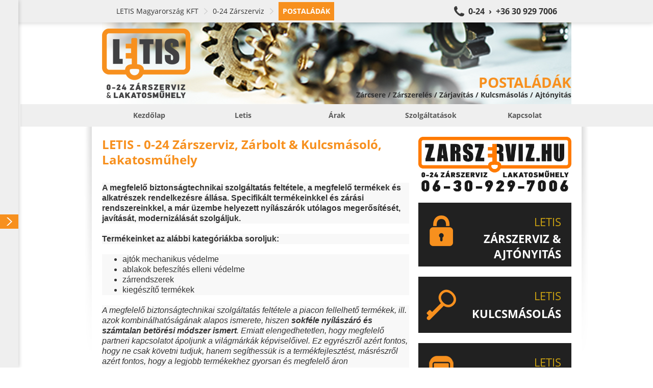

--- FILE ---
content_type: text/html; charset=UTF-8
request_url: https://postaladarendszer.hu/letis/Termekeink/postaladak_0-24-zarszerviz_letis-magyarorszag-kft_71.html
body_size: 14380
content:
<!doctype html><html><head><title>Postaládák</title><base href="https://postaladarendszer.hu/" /><link rel="canonical" href="http://postaladarendszer.hu/letis/Termekeink/postaladak_0-24-zarszerviz_letis-magyarorszag-kft_71.html/" /><meta http-equiv="Content-Type" content="text/html; charset=UTF-8" /><meta http-equiv="Cache-Control" content="public" /><meta http-equiv="Content-Language" content="HU" /><!--<meta http-equiv="X-UA-Compatible" content="IE=EmulateIE7" />--><meta name="Robots" content="all" /><meta name="Keywords" content="letis,0-24,ajtó,zárszerviz,ajtónyitás,kulcsmásolás,lakatosműhely,abus,ajtózár,beltéri,budapest,egyedi,kültéri,mottura,mul-t-lock,szerelés,tesa,zárcsere,zárszerelés,ajtócsukó szerviz" /><meta name="Description" content="POSTALÁDA SZOLGÁLTATÁSOK ÉS TERMÉKEK | Letis 0-24 Zárszerviz és Lakatosműhely | Budapest összes kerületében | 06 30 929 7006" /><meta name="viewport" content="width=device-width, initial-scale=1.0, user-scalable=no"><link rel="icon" type="image/ico" async href="https://postaladarendszer.hu/favicon.ico" /><meta name="msvalidate.01" content="05070B4A12C77A1FC2592FA4F9F0BF24" /><style type="text/css">body,div,dl,dt,dd,ul,ol,li,h1,h2,h3,h4,h5,h6,pre,form,fieldset,input,textarea,p,blockquote,th,td{margin:0;padding:0}table{border-collapse:collapse;border-spacing:0}fieldset,img{border:0}address,caption,cite,code,dfn,em,strong,th,var{font-style:normal;font-weight:normal}ol,ul{list-style:none}caption,th{text-align:left}h1,h2,h3,h4,h5,h6{font-size:100%;font-weight:normal}q:before,q:after{content:''}abbr,acronym{border:0}


html,body,div,span,applet,object,iframe,h1,h2,h3,h4,h5,h6,p,blockquote,pre,a,abbr,acronym,address,big,cite,code,del,dfn,em,img,ins,kbd,q,s,samp,small,strike,strong,sub,sup,tt,var,b,u,i,center,dl,dt,dd,ol,ul,li,fieldset,form,label,legend,table,caption,tbody,tfoot,thead,tr,th,td,article,aside,canvas,details,embed,figure,figcaption,footer,header,hgroup,menu,nav,output,ruby,section,summary,time,mark,audio,video{margin:0;padding:0;border:0;font:inherit;font-size:100%;vertical-align:baseline}html{line-height:1}ol,ul{list-style:none}table{border-collapse:collapse;border-spacing:0}caption,th,td{text-align:left;font-weight:normal;vertical-align:middle}q,blockquote{quotes:none}q:before,q:after,blockquote:before,blockquote:after{content:"";content:none}a img{border:none}article,aside,details,figcaption,figure,footer,header,hgroup,main,menu,nav,section,summary{display:block}@font-face{font-family:'Open Sans';font-style:normal;font-weight:400;src:local("Open Sans"),local("OpenSans"),url(https://themes.googleusercontent.com/static/fonts/opensans/v7/u-WUoqrET9fUeobQW7jkRT8E0i7KZn-EPnyo3HZu7kw.woff) format("woff")}@font-face{font-family:'Open Sans';font-style:normal;font-weight:700;src:local("Open Sans Bold"),local("OpenSans-Bold"),url(https://themes.googleusercontent.com/static/fonts/opensans/v7/k3k702ZOKiLJc3WVjuplzBa1RVmPjeKy21_GQJaLlJI.woff) format("woff")}@font-face{font-family:'Open Sans';font-style:italic;font-weight:400;src:local("Open Sans Italic"),local("OpenSans-Italic"),url(https://themes.googleusercontent.com/static/fonts/opensans/v7/xjAJXh38I15wypJXxuGMBtIh4imgI8P11RFo6YPCPC0.woff) format("woff")}body{font-family:'Open Sans', sans-serif;font-size:14px;font-smooth:always;text-rendering:optimizeLegibility;color:#333;background:#FFF;max-width:100%;overflow:hidden;overflow-y:auto}a{color:#333;text-decoration:none}a:focus{outline:none}.il{display:inline-block;vertical-align:middle;*vertical-align:auto;*zoom:1;*display:inline;vertical-align:middle}.container{position:relative;width:920px;margin:0px auto;padding-top:20px}.container .row .col{margin-right:10px;vertical-align:top}.container .row .col.col1{width:300px}.container .row .col.col2{width:610px}.container .row .col.col3{width:920px}.container .row .col.last{margin-right:0px}.container .shadow{position:absolute;top:0px;left:5px;width:20px;height:450px;background:transparent url(https://static.letis.hu/Images/Frontend/bg-shadow-l.png) no-repeat center center}.container .shadow.shadow-r{background-image:url(https://static.letis.hu/Images/Frontend/bg-shadow-r.png);left:auto;right:-35px}.container#c{padding-left:40px}.wys{margin-bottom:20px}.wys .inner{padding:8px;padding-top:0px;line-height:20px}.wys .inner.no-left{padding-left:0px}.wys .inner b,.wys .inner strong{font-weight:bold}.wys .inner em,.wys .inner i{font-style:italic}.wys .inner ul{padding:0px 10px;margin-bottom:10px;padding-left:32px}.wys .inner ul li{list-style-type:disc}.wys .inner a{text-decoration:underline}.wys .inner a:hover{text-decoration:none;color:#F7901E}.wys .inner div{margin-bottom:10px}.wys .inner h1,.wys .inner h2.h1,.wys .inner h2,.wys .inner h2:not(.h1){margin-bottom:10px;line-height:30px;color:#F7901E;font-size:24px;font-weight:bold}.wys .inner h2:not(.h1){line-height:24px;text-shadow:0px 1px 0px #fff;color:gray;font-size:18px}.wys .inner h3,.wys .inner .h3{line-height:24px !important;text-shadow:0px 1px 0px #fff;color:gray;font-size:18px}.wys.wys-C .inner{padding:16px;background:#DEDEDE;color:#666}.wys.wys-C .inner div{padding:0px}.wys.wys-D{margin-top:20px !important;margin-bottom:0px}.wys.wys-D .inner h1,.wys.wys-D .inner h2.h1,.wys.wys-D .inner h2,.wys.wys-D .inner h2:not(.h1){-moz-border-radius:2px;-webkit-border-radius:2px;border-radius:2px;margin:0px;text-shadow:0px 1px 1px #7c7c7c;background:transparent}.wys.wys-D .inner h1 a,.wys.wys-D .inner h2.h1 a,.wys.wys-D .inner h2 a,.wys.wys-D .inner h2:not(.h1) a{text-decoration:none;color:#fff}.wys.wys-D .inner h1 a:hover,.wys.wys-D .inner h2.h1 a:hover,.wys.wys-D .inner h2 a:hover,.wys.wys-D .inner h2:not(.h1) a:hover{text-decoration:underline}.wys.wys-D .inner h2:not(.h1){padding-top:0px;padding-bottom:0px;text-shadow:0px 1px 1px #7c7c7c;background:transparent}.view-block-picture{margin-bottom:0px}.view-block-picture img{width:100%;margin-bottom:20px}.view-block-teampic{margin-top:5px;padding-right:10px}.view-block-teampic img{width:100%}.view-block-lockpic a,.view-block-keycopy a{display:block}.view-block-locksmith a{display:block}.view-block-locksmith a img{width:310px}.view-block-districts{padding-right:10px}.view-block-districts h1,.view-block-districts h2.h1{margin-bottom:20px;line-height:30px;color:#F7901E;font-size:24px;font-weight:bold}.view-block-districts h2:not(.h1){position:relative;margin-bottom:10px;padding:10px;font-size:16px;font-weight:bold;line-height:24px;text-shadow:0px 1px 0px #fff;background:#e6e6e6}.view-block-districts h2:not(.h1) span{-moz-border-radius:2px;-webkit-border-radius:2px;border-radius:2px;position:absolute;right:3px;top:-7px;margin-left:10px;margin-top:10px;padding:8px 12px;line-height:22px;font-size:14px;font-weight:normal;text-shadow:0px 1px 0px rgba(255,255,255,0.3);background:#e6e6e6;color:#b3b3b3}.view-block-districts h2:not(.h1) span strong{font-weight:bold}.view-block-districts .references{margin-bottom:10px}.view-block-districts .references .reference{margin-bottom:10px;border-left:4px solid #e6e6e6}.view-block-districts .references .reference h3,.view-block-districts .references .reference div{display:block;padding:5px 10px}.view-block-districts .references .reference h3{font-weight:bold}.view-block-products h1,.view-block-products h2.h1,.view-block-references h1,.view-block-references h2.h1{margin-bottom:20px;line-height:30px;color:#F7901E;font-size:24px;font-weight:bold}.view-block-products .products .product,.view-block-products .products .reference,.view-block-products .references .product,.view-block-products .references .reference,.view-block-references .products .product,.view-block-references .products .reference,.view-block-references .references .product,.view-block-references .references .reference{margin-bottom:20px}.view-block-products .products .product .photo,.view-block-products .products .reference .photo,.view-block-products .references .product .photo,.view-block-products .references .reference .photo,.view-block-references .products .product .photo,.view-block-references .products .reference .photo,.view-block-references .references .product .photo,.view-block-references .references .reference .photo{-moz-border-radius:2px;-webkit-border-radius:2px;border-radius:2px;-moz-box-shadow:0px 1px 2px rgba(0,0,0,0.3);-webkit-box-shadow:0px 1px 2px rgba(0,0,0,0.3);box-shadow:0px 1px 2px rgba(0,0,0,0.3);margin-right:10px;width:142px;height:142px;vertical-align:top;border:4px solid #FFF;background-color:#e6e6e6;background-repeat:no-repeat;background-position:center center}.view-block-products .products .product .info,.view-block-products .products .reference .info,.view-block-products .references .product .info,.view-block-products .references .reference .info,.view-block-references .products .product .info,.view-block-references .products .reference .info,.view-block-references .references .product .info,.view-block-references .references .reference .info{width:760px;margin-top:4px;vertical-align:top}.view-block-products .products .product .info h2:not(.h1),.view-block-products .products .reference .info h2:not(.h1),.view-block-products .references .product .info h2:not(.h1),.view-block-products .references .reference .info h2:not(.h1),.view-block-references .products .product .info h2:not(.h1),.view-block-references .products .reference .info h2:not(.h1),.view-block-references .references .product .info h2:not(.h1),.view-block-references .references .reference .info h2:not(.h1){position:relative;margin-bottom:10px;padding:10px;font-size:18px;font-weight:bold;line-height:24px;text-shadow:0px 1px 0px #fff;background:#e6e6e6}.view-block-products .products .product .info p,.view-block-products .products .reference .info p,.view-block-products .references .product .info p,.view-block-products .references .reference .info p,.view-block-references .products .product .info p,.view-block-references .products .reference .info p,.view-block-references .references .product .info p,.view-block-references .references .reference .info p{padding:0px 10px;line-height:22px}.view-block-products .products .product .info span,.view-block-products .products .reference .info span,.view-block-products .references .product .info span,.view-block-products .references .reference .info span,.view-block-references .products .product .info span,.view-block-references .products .reference .info span,.view-block-references .references .product .info span,.view-block-references .references .reference .info span{position:absolute;right:3px;top:-7px;margin-left:10px;margin-top:10px;padding:8px 12px;line-height:22px;font-weight:bold;text-shadow:0px 1px 0px rgba(255,255,255,0.3);color:#F7901E}.view-block-references{margin:20px 0px}.view-block-references .references .reference .info h2:not(.h1) span{background:#e6e6e6;color:#b3b3b3;font-size:14px;font-weight:normal}.view-block-references .references .reference .info h2:not(.h1) span strong{font-weight:bold}.view-block-photos{padding-right:10px}.view-block-photos h1,.view-block-photos h2.h1{margin-bottom:13px;line-height:30px;color:#F7901E;font-size:24px;font-weight:bold}.view-block-photos .photos .photo{-moz-border-radius:2px;-webkit-border-radius:2px;border-radius:2px;-moz-box-shadow:0px 1px 2px rgba(0,0,0,0.3);-webkit-box-shadow:0px 1px 2px rgba(0,0,0,0.3);box-shadow:0px 1px 2px rgba(0,0,0,0.3);margin:6px;width:100px;height:100px;vertical-align:top;border:4px solid #FFF;background-color:#e6e6e6;background-repeat:no-repeat;background-position:center center}.view-block-videos{padding-right:10px}.view-block-videos h1,.view-block-videos h2.h1{margin-bottom:13px;line-height:30px;color:#F7901E;font-size:24px;font-weight:bold}.view-block-videos .videos .video{-moz-border-radius:2px;-webkit-border-radius:2px;border-radius:2px;-moz-box-shadow:0px 1px 2px rgba(0,0,0,0.3);-webkit-box-shadow:0px 1px 2px rgba(0,0,0,0.3);box-shadow:0px 1px 2px rgba(0,0,0,0.3);margin:2px;width:295px;vertical-align:top;background:#EFEFEF}.view-block-videos .videos .video .name{display:block;width:276px;height:26px;line-height:26px;padding:4px 12px;color:#333;font-weight:bold;white-space:nowrap;overflow:hidden;text-overflow:ellpsis}.view-block-videos .videos .video iframe{max-width:100%}.view-block-breadcrumb{-moz-box-shadow:1px 2px 8px rgba(0,0,0,0.15);-webkit-box-shadow:1px 2px 8px rgba(0,0,0,0.15);box-shadow:1px 2px 8px rgba(0,0,0,0.15);position:fixed;left:0px;top:0px;z-index:5;width:100%;background:#EFEFEF;border-top:4px solid #EFEFEF;border-bottom:4px solid #EFEFEF}.view-block-breadcrumb div{padding-left:48px;margin:0px auto;width:872px}.view-block-breadcrumb div a{padding:8px;line-height:20px;color:#333}.view-block-breadcrumb div a.bc{padding-left:0px;padding-right:20px;margin-right:8px;background:transparent url(https://static.letis.hu/Images/Frontend/arrow-breadcrumb.png) no-repeat right center}.view-block-breadcrumb div a.bc:hover,.view-block-breadcrumb div a.bc:focus{color:#F7901E}.view-block-breadcrumb div a.bc.first{padding-left:0px}.view-block-breadcrumb div a.bc.last{padding:8px;font-weight:bold;text-transform:uppercase;color:#FFF;background:#F7901E}.view-block-breadcrumb div a.call{padding-left:32px;float:right;font-weight:bold;font-size:16px;background:#333 url(https://static.letis.hu/Images/Frontend/bg-phone.png) no-repeat left center;color:#333}.view-block-breadcrumb div a.call:hover,.view-block-breadcrumb div a.call:focus{background-color:#F7901E;color:#F7901E}.view-block-company h2:not(.h1){margin:10px 0px;line-height:30px;color:#F7901E;font-size:24px;font-weight:bold}.view-block-company table{width:100%;margin-bottom:10px}.view-block-company table th,.view-block-company table td{padding:5px 10px;line-height:20px;vertical-align:top;white-space:nowrap}.view-block-company table th a,.view-block-company table td a{text-decoration:underline;color:#333}.view-block-company table th a:hover,.view-block-company table td a:hover{text-decoration:none}.view-block-company table th em,.view-block-company table td em{font-size:12px;line-height:14px;color:#666}.view-block-company table th{width:80px;font-weight:bold}.view-block-contact h1,.view-block-contact h2.h1{margin:12px 0px;line-height:30px;font-size:24px;font-weight:bold}.view-block-contact form{padding:0px}.view-block-creative{margin-top:44px;padding-left:40px;background:#FFF}.view-block-creative .creative-inner{display:block;position:relative;margin:0px auto;width:920px;height:160px;background-position:center center;background-repeat:no-repeat;background-color:transparent}.view-block-creative .creative-inner .ribbon{position:absolute;right:0px;bottom:0px;height:160px}.view-block-creative .creative-inner .ribbon .left,.view-block-creative .creative-inner .ribbon .right{display:none;width:80px;height:75px}.view-block-creative .creative-inner .ribbon .inner{position:absolute;bottom:0px;right:0px;white-space:nowrap;text-align:right}.view-block-creative .creative-inner .ribbon .inner h1,.view-block-creative .creative-inner .ribbon .inner h2.h1{display:block;margin:15px;margin-right:0px;margin-bottom:0px;height:32px;line-height:32px;font-size:28px;font-weight:bold;text-transform:uppercase;color:#F7901E}.view-block-creative .creative-inner .ribbon .inner h2:not(.h1){display:block;margin:15px;margin-right:0px;margin-bottom:10px;margin-top:0px;height:17px;line-height:17px;font-size:14px;font-weight:bold}.view-block-creative .creative-inner .ribbon .inner.off h1,.view-block-creative .creative-inner .ribbon .inner.off h2{filter:progid:DXImageTransform.Microsoft.Alpha(Opacity=1);opacity:0.01;position:absolute;left:-1000px;top:-1000px}.view-block-creative .creative-inner .ribbon .right{background-position:top right}.view-block-menu{position:relative;padding-left:40px}.view-block-menu .menu-inner{background:#EFEFEF}.view-block-menu .menu-inner .menu-upper{margin:0px auto;width:920px}.view-block-menu .menu-inner .menu-upper li{position:relative}.view-block-menu .menu-inner .menu-upper li>a{padding:12px 0px;width:100%;line-height:20px;color:rgba(51,51,51,0.8);font-size:14px;font-weight:bold;text-decoration:uppercase;text-align:center}.view-block-menu .menu-inner .menu-upper li>a:hover{-moz-transition:background 0.5s;-o-transition:background 0.5s;-webkit-transition:background 0.5s;transition:background 0.5s;background:#FFF;color:#333}.view-block-menu .menu-inner .menu-upper li>a.active{text-transform:uppercase;background:#FFF;color:#F7901E}.view-block-menu .menu-inner .menu-upper li div{-moz-box-shadow:1px 2px 2px rgba(0,0,0,0.5);-webkit-box-shadow:1px 2px 2px rgba(0,0,0,0.5);box-shadow:1px 2px 2px rgba(0,0,0,0.5);display:none;position:absolute;z-index:20;background:#EFEFEF}.view-block-menu .menu-inner .menu-upper li div a{display:block;padding:8px 16px;min-width:120px;width:auto;line-height:16px;font-size:14px;font-weight:bold;white-space:nowrap;text-align:left;text-decoration:uppercase;color:rgba(51,51,51,0.8)}.view-block-menu .menu-inner .menu-upper li div a:hover{-moz-transition:background 0.5s;-o-transition:background 0.5s;-webkit-transition:background 0.5s;transition:background 0.5s;background:#707070;color:#FFF}.view-block-menu .menu-inner .menu-upper li div a.active{border-top:0px none;margin-top:0px}.view-block-navigation{-moz-transition:left 0.5s;-o-transition:left 0.5s;-webkit-transition:left 0.5s;transition:left 0.5s;-moz-box-shadow:1px 0px 8px rgba(0,0,0,0.2);-webkit-box-shadow:1px 0px 8px rgba(0,0,0,0.2);box-shadow:1px 0px 8px rgba(0,0,0,0.2);position:fixed;top:0px;left:0px;z-index:50;width:400px;min-height:100%;background:#EFEFEF;overflow:hidden;overflow-y:auto}.view-block-navigation nav{height:100%;margin-bottom:50px}.view-block-navigation nav div a,.view-block-navigation nav div .nav-title{-moz-transition:background 0.5s;-o-transition:background 0.5s;-webkit-transition:background 0.5s;transition:background 0.5s;display:block;padding:6px;padding-right:24px;line-height:16px;font-size:14px;color:#333}.view-block-navigation nav div a.level0,.view-block-navigation nav div .nav-title.level0{padding-left:8px}.view-block-navigation nav div a.level1,.view-block-navigation nav div .nav-title.level1{padding-left:24px}.view-block-navigation nav div a.level2,.view-block-navigation nav div .nav-title.level2{padding-left:40px}.view-block-navigation nav div a.level3,.view-block-navigation nav div .nav-title.level3{padding-left:56px}.view-block-navigation nav div a.level4,.view-block-navigation nav div .nav-title.level4{padding-left:72px}.view-block-navigation nav div a.level5,.view-block-navigation nav div .nav-title.level5{padding-left:88px}.view-block-navigation nav div a.level6,.view-block-navigation nav div .nav-title.level6{padding-left:104px}.view-block-navigation nav div a.level7,.view-block-navigation nav div .nav-title.level7{padding-left:140px}.view-block-navigation nav div a.level9,.view-block-navigation nav div .nav-title.level9{padding-left:156px}.view-block-navigation nav div a.level9,.view-block-navigation nav div .nav-title.level9{padding-left:172px}.view-block-navigation nav div a:hover,.view-block-navigation nav div a:focus,.view-block-navigation nav div .nav-title:hover,.view-block-navigation nav div .nav-title:focus{-moz-transition:background 0.5s;-o-transition:background 0.5s;-webkit-transition:background 0.5s;transition:background 0.5s;background:#FFF;color:#F7901E}.view-block-navigation nav div a.active,.view-block-navigation nav div .nav-title.active{font-weight:bold;text-transform:uppercase;color:#FFF;background:#F7901E}.view-block-navigation nav div a.active span,.view-block-navigation nav div .nav-title.active span{display:block;margin-right:-22px;background:transparent url(https://static.letis.hu/Images/Frontend/arrow-right.png) no-repeat right center}.view-block-navigation nav div .nav-title{font-weight:bold}.view-block-navigation nav div .nav-title:hover,.view-block-navigation nav div .nav-title:focus{background:#EFEFEF;color:#333}.view-block-navigation.no-anim{-moz-transition:all 0s;-o-transition:all 0s;-webkit-transition:all 0s;transition:all 0s}.view-block-contact{background:rgba(255,255,255,0.8);padding-bottom:3px}.view-block-contact .success,.view-block-contact .error{padding:10px;margin-bottom:15px;line-height:20px;background:#F7901E}.view-block-contact .success strong,.view-block-contact .error strong{font-weight:bold}.view-block-contact .success.hidden,.view-block-contact .error.hidden{display:none}.view-block-contact .error{font-weight:bold;background:#F50;color:#FFF}.view-block-contact form .row{margin-bottom:10px}.view-block-contact form .row input.textfield,.view-block-contact form .row input.button,.view-block-contact form .row textarea.textfield,.view-block-contact form .row textarea.button{-moz-border-radius:2px;-webkit-border-radius:2px;border-radius:2px;padding:10px;width:278px;line-height:18px;height:18px;outline:none;resize:none;font-family:'Open Sans', sans-serif;font-size:14px;border:1px solid #e6e6e6;background:#FFF;color:#333}.view-block-contact form .row input.textfield:focus,.view-block-contact form .row input.button:focus,.view-block-contact form .row textarea.textfield:focus,.view-block-contact form .row textarea.button:focus{border-color:#F7901E}.view-block-contact form .row input.button,.view-block-contact form .row textarea.button{height:auto;width:300px;font-weight:bold;cursor:pointer;border:1px solid #ccc;background:#e6e6e6}.view-block-contact form .row input.button:hover,.view-block-contact form .row textarea.button:hover{background:#F7901E;border-color:#F7901E}.view-block-contact form .row textarea.textfield{height:176px}.view-block-contact form .row label{display:block;margin-bottom:5px;font-weight:bold}.view-block-footer{-moz-box-shadow:inset 0px 2px 8px #a3a3a3;-webkit-box-shadow:inset 0px 2px 8px #a3a3a3;box-shadow:inset 0px 2px 8px #a3a3a3;min-height:500px;margin-top:20px;padding-bottom:30px;margin-left:40px;background:#bcbcbc}.view-block-footer .container{padding-top:0px;line-height:22px;white-space:nowrap;overflow:hidden;font-size:12px;color:#fff}.view-block-footer .container ul{width:18.5%;margin-right:2%;vertical-align:top;text-align:left}.view-block-footer .container ul.last{margin-right:0px}.view-block-footer .container ul h3{margin-top:20px;margin-bottom:10px;padding:5px 10px;font-weight:bold;font-size:14px;text-transform:uppercase;background:#3d3d3d}.view-block-footer .container ul li{display:block;padding:0px 10px;overflow:hidden;text-overflow:ellipsis;color:#333}.view-block-footer .container ul li strong{display:block;margin-bottom:-5px;font-weight:bold}.view-block-footer .container ul li a{color:#333;text-decoration:none}.view-block-footer .container ul li a:hover{text-decoration:underline;color:#F7901E}.view-block-footer .knowledge{-moz-box-shadow:0px 1px 0px #d6d6d6,inset 0px 2px 8px #0a0a0a;-webkit-box-shadow:0px 1px 0px #d6d6d6,inset 0px 2px 8px #0a0a0a;box-shadow:0px 1px 0px #d6d6d6,inset 0px 2px 8px #0a0a0a;background:#3d3d3d}.view-block-footer .knowledge .container{width:792px;padding-left:128px;padding-top:10px;white-space:normal;overflow:auto;font-size:14px;color:#fff;background:transparent url(https://static.letis.hu/Images/Frontend/quote.png) no-repeat left 20px}.view-block-footer .knowledge .container h1,.view-block-footer .knowledge .container h2.h1,.view-block-footer .knowledge .container h2:not(.h1){text-shadow:none}.view-block-footer .knowledge .container h1,.view-block-footer .knowledge .container h2.h1{margin-bottom:5px}.view-block-footer .knowledge .container h1 a,.view-block-footer .knowledge .container h2.h1 a{color:#fff}.view-block-footer .knowledge .container h2:not(.h1){color:#0a0a0a}.view-block-knowledge .wys .inner h1,.view-block-knowledge .wys .inner h2.h1{padding-top:7px}.view-block-knowledge .wys .inner h1 .il,.view-block-knowledge .wys .inner h2.h1 .il{vertical-align:middle}.view-block-knowledge .wys .inner h1 a,.view-block-knowledge .wys .inner h2.h1 a{-moz-border-radius:2px;-webkit-border-radius:2px;border-radius:2px;margin-top:3px;padding:0px 8px;float:right;text-decoration:none;font-size:18px;background:rgba(0,0,0,0.3)}.view-block-knowledge .wys .inner h1 a:hover,.view-block-knowledge .wys .inner h2.h1 a:hover{color:#333;background:rgba(255,255,255,0.3)}.view-block-knowledges{padding:8px;padding-top:0px;background:#DEDEDE}.view-block-knowledges h1,.view-block-knowledges h2.h1{padding:10px 2px;line-height:30px;font-weight:bold;font-size:24px}.view-block-knowledges a{display:block;padding:8px;border-bottom:1px solid #c5c5c5}.view-block-knowledges a:last-child{border-bottom:0px none}.view-block-knowledges a.active{font-weight:bold;background:#c5c5c5}.view-block-quicknav{-moz-border-radius:2px;-webkit-border-radius:2px;border-radius:2px;width:99%;margin:20px 0px}.view-block-quicknav .qn{position:relative;height:100px;background:#000}.view-block-quicknav .qn div{-moz-transition:all 0.5s;-o-transition:all 0.5s;-webkit-transition:all 0.5s;transition:all 0.5s;position:absolute;top:0px;left:0px;z-index:10;width:100%;height:100px;background:#F7901E}.view-block-quicknav .qn span,.view-block-quicknav .qn em{position:absolute;width:100%;left:0px;top:0px;z-index:20}.view-block-quicknav .qn span{height:100px;background-position:center center;background-repeat:no-repeat;background-color:transparent}.view-block-quicknav .qn span.products{background-image:url(https://static.letis.hu/Images/Frontend/qn-0.png)}.view-block-quicknav .qn span.services{background-image:url(https://static.letis.hu/Images/Frontend/qn-1.png)}.view-block-quicknav .qn span.references{background-image:url(https://static.letis.hu/Images/Frontend/qn-5.png)}.view-block-quicknav .qn span.photos{background-image:url(https://static.letis.hu/Images/Frontend/qn-2.png)}.view-block-quicknav .qn span.videos{background-image:url(https://static.letis.hu/Images/Frontend/qn-4.png)}.view-block-quicknav .qn span.contact{background-image:url(https://static.letis.hu/Images/Frontend/qn-3.png)}.view-block-quicknav .qn em{-moz-transition:all 0.15s;-o-transition:all 0.15s;-webkit-transition:all 0.15s;transition:all 0.15s;filter:progid:DXImageTransform.Microsoft.Alpha(Opacity=1);opacity:0.01;top:84px;height:20px;line-height:20px;font-size:14px;font-weight:bold;text-align:center;color:#EFEFEF}.view-block-quicknav .qn:first-child{-moz-border-radius-topleft:2px;-webkit-border-top-left-radius:2px;border-top-left-radius:2px;-moz-border-radius-bottomleft:2px;-webkit-border-bottom-left-radius:2px;border-bottom-left-radius:2px}.view-block-quicknav .qn:last-child{-moz-border-radius-topright:2px;-webkit-border-top-right-radius:2px;border-top-right-radius:2px;-moz-border-radius-bottomright:2px;-webkit-border-bottom-right-radius:2px;border-bottom-right-radius:2px}.view-block-quicknav .qn.qn-0 div{filter:progid:DXImageTransform.Microsoft.Alpha(enabled=false);opacity:1}.view-block-quicknav .qn.qn-1 div{filter:progid:DXImageTransform.Microsoft.Alpha(Opacity=80);opacity:0.8}.view-block-quicknav .qn.qn-2 div{filter:progid:DXImageTransform.Microsoft.Alpha(Opacity=60);opacity:0.6}.view-block-quicknav .qn.qn-3 div{filter:progid:DXImageTransform.Microsoft.Alpha(Opacity=40);opacity:0.4}.view-block-quicknav .qn.qn-4 div{filter:progid:DXImageTransform.Microsoft.Alpha(Opacity=20);opacity:0.2}.view-block-quicknav .qn.qn-5 div{filter:progid:DXImageTransform.Microsoft.Alpha(Opacity=0);opacity:0}.view-block-quicknav .qn:hover div{-moz-transition:all 0.5s;-o-transition:all 0.5s;-webkit-transition:all 0.5s;transition:all 0.5s;filter:progid:DXImageTransform.Microsoft.Alpha(enabled=false);opacity:1;-moz-border-radius:8px;-webkit-border-radius:8px;border-radius:8px;top:-8px;left:-8px;padding:8px}.view-block-quicknav .qn:hover em{-moz-transition:all 0.75s;-o-transition:all 0.75s;-webkit-transition:all 0.75s;transition:all 0.75s;filter:progid:DXImageTransform.Microsoft.Alpha(enabled=false);opacity:1}body>iframe{width:0px;height:0px;border:0px none;position:absolute;bottom:0}.mCSB_container{margin-right:0px !important}.mobile{overflow:hidden;overflow-y:auto;max-width:100%}.mobile .view-block-navigation{display:none}.mobile .view-block-navigation nav div a,.mobile .view-block-navigation nav div .nav-title{display:block;margin:10px 0px;padding:10px;padding-right:24px}.mobile .view-block-navigation nav div a.level0,.mobile .view-block-navigation nav div .nav-title.level0{padding-left:8px}.mobile .view-block-navigation nav div a.level1,.mobile .view-block-navigation nav div .nav-title.level1{padding-left:24px}.mobile .view-block-navigation nav div a.level2,.mobile .view-block-navigation nav div .nav-title.level2{padding-left:40px}.mobile .view-block-navigation nav div a.level3,.mobile .view-block-navigation nav div .nav-title.level3{padding-left:56px}.mobile .view-block-navigation nav div a.level4,.mobile .view-block-navigation nav div .nav-title.level4{padding-left:72px}.mobile .view-block-navigation nav div a.level5,.mobile .view-block-navigation nav div .nav-title.level5{padding-left:88px}.mobile .view-block-navigation nav div a.level6,.mobile .view-block-navigation nav div .nav-title.level6{padding-left:104px}.mobile .view-block-navigation nav div a.level7,.mobile .view-block-navigation nav div .nav-title.level7{padding-left:140px}.mobile .view-block-navigation nav div a.level9,.mobile .view-block-navigation nav div .nav-title.level9{padding-left:156px}.mobile .view-block-navigation nav div a.level9,.mobile .view-block-navigation nav div .nav-title.level9{padding-left:172px}.mobile .container{width:auto;margin:0px}.mobile .container>.row{padding:0px 16px;margin-bottom:20px}.mobile .container>.row .col{margin:0px;width:100%}.mobile .view-block-breadcrumb{display:none}.mobile .view-block-breadcrumb div{width:auto}.mobile .view-block-creative{padding-left:0px;margin-top:0px}.mobile .view-block-creative .creative-inner{width:100%;height:60px;background:transparent !important}.mobile .view-block-creative .creative-inner .ribbon{display:block;width:100%;height:60px;background:transparent;right:0px;text-align:right}.mobile .view-block-creative .creative-inner .ribbon .inner{padding-left:20px;text-align:right;bottom:auto;width:100%}.mobile .view-block-creative .creative-inner .ribbon .inner h1{overflow:hidden;margin:0px;width:100%;height:60px;line-height:60px;font-size:26px;text-align:center;white-space:pre-wrap;text-shadow:0px 1px 4px rgba(0,0,0,0.5)}.mobile .view-block-creative .creative-inner .ribbon .inner h2{display:none}.mobile .view-block-creative .creative-inner .ribbon .inner.off h1,.mobile .view-block-creative .creative-inner .ribbon .inner.off h2{filter:progid:DXImageTransform.Microsoft.Alpha(enabled=false);opacity:1;position:relative;top:auto;left:auto}.mobile .view-block-creative .creative-inner .ribbon .left,.mobile .view-block-creative .creative-inner .ribbon .right{display:none}.mobile .view-block-menu{padding-left:0px;margin-bottom:20px}.mobile .view-block-menu .menu-inner .menu-upper{width:100%}.mobile .view-block-menu .menu-inner .menu-upper>li{display:block;min-width:100%}.mobile .view-block-menu .menu-inner .menu-upper>li a{font-size:16px;overflow:hidden;text-overflow:ellipsis}.mobile .view-block-menu .menu-inner .menu-upper>li>a{display:block;width:auto}.mobile .view-block-menu .menu-inner .menu-upper li>a.active{-moz-border-radius:0px;-webkit-border-radius:0px;border-radius:0px;margin-bottom:0px;border-bottom:0px none}.mobile .view-block-menu .menu-inner .menu-upper li div{-moz-box-shadow:0px 0px 12px rgba(0,0,0,0.6);-webkit-box-shadow:0px 0px 12px rgba(0,0,0,0.6);box-shadow:0px 0px 12px rgba(0,0,0,0.6);display:none;width:100%}.mobile .view-block-menu .menu-inner .menu-upper li div a{display:block !important;width:auto !important;padding:16px 48px !important;text-align:center !important}.mobile .view-block-quicknav{display:none}.mobile .view-block-footer{margin-left:0px}.mobile .view-block-footer .container ul{display:block;width:auto;margin:0px}.mobile .view-block-footer .container ul li a{display:block;padding:5px 0px;margin:5px 0px}.mobile .view-block-products,.mobile .view-block-references{width:100%}.mobile .view-block-products h1,.mobile .view-block-references h1{display:block;margin-bottom:0px;margin-right:0px;width:auto}.mobile .view-block-products .products .product .photo,.mobile .view-block-products .products .reference .photo,.mobile .view-block-products .references .product .photo,.mobile .view-block-products .references .reference .photo,.mobile .view-block-references .products .product .photo,.mobile .view-block-references .products .reference .photo,.mobile .view-block-references .references .product .photo,.mobile .view-block-references .references .reference .photo{display:block;margin:10px auto;margin-top:30px}.mobile .view-block-products .products .product .info,.mobile .view-block-products .products .reference .info,.mobile .view-block-products .references .product .info,.mobile .view-block-products .references .reference .info,.mobile .view-block-references .products .product .info,.mobile .view-block-references .products .reference .info,.mobile .view-block-references .references .product .info,.mobile .view-block-references .references .reference .info{display:block;width:100%}.mobile .view-block-products .products .product .info span,.mobile .view-block-products .products .reference .info span,.mobile .view-block-products .references .product .info span,.mobile .view-block-products .references .reference .info span,.mobile .view-block-references .products .product .info span,.mobile .view-block-references .products .reference .info span,.mobile .view-block-references .references .product .info span,.mobile .view-block-references .references .reference .info span{position:relative;right:auto;top:auto;margin:0px;margin-top:5px;display:block;float:none}.mobile .view-block-photos .photos{margin-bottom:10px;text-align:center}.mobile .view-block-videos .videos .video{display:block;margin:20px auto}.mobile .view-block-lockpic a img,.mobile .view-block-lockpic img,.mobile .view-block-keycopy a img,.mobile .view-block-keycopy img,.mobile .view-block-locksmith a img,.mobile .view-block-locksmith img,.mobile .view-block-carpic a img,.mobile .view-block-carpic img{max-width:100%;width:100%;height:auto}.mobile .shadow{display:none}.mobile .wys a{display:inline-block;vertical-align:middle;*vertical-align:auto;*zoom:1;*display:inline;margin:6px 0px}.mobile .container#c{padding-left:0px}.small-creative{-moz-transition:all 0.25s ease-out;-o-transition:all 0.25s ease-out;-webkit-transition:all 0.25s ease-out;transition:all 0.25s ease-out;-moz-box-shadow:inset 0 0 0 transparent;-webkit-box-shadow:inset 0 0 0 transparent;box-shadow:inset 0 0 0 transparent;display:block;padding:20px;margin-bottom:20px;height:70px;overflow:hidden;text-align:right;background-color:#212121;background-position:15px 25px;background-repeat:no-repeat}.small-creative em,.small-creative strong,.small-creative span{display:block;line-height:35px;text-transform:uppercase}.small-creative em,.small-creative strong{margin-left:60px}.small-creative em{font-size:22px;font-weight:100;color:#CBA212}.small-creative strong{margin-bottom:20px;font-size:22px;font-weight:bold;color:#FFF}.small-creative span{font-weight:bold;line-height:20px;color:#555}.small-creative:hover{-moz-box-shadow:inset 0 5px 10px #000;-webkit-box-shadow:inset 0 5px 10px #000;box-shadow:inset 0 5px 10px #000;height:130px}.testimonials div p{-moz-border-radius:3px;-webkit-border-radius:3px;border-radius:3px;background:#DEDEDE url(https://static.letis.hu/Images/Frontend/testimonals.png) no-repeat center bottom;display:block;padding:10px;padding-bottom:30px}.testimonials div strong,.testimonials div span{display:block;line-height:22px;text-align:center}.testimonials div span{color:#555}.view-block-news .news a,.view-block-news .featured-news a,.view-block-featurednews .news a,.view-block-featurednews .featured-news a{text-decoration:none}.view-block-news .news h3,.view-block-news .featured-news h3,.view-block-featurednews .news h3,.view-block-featurednews .featured-news h3{font-weight:bold;font-size:14px;line-height:18px !important;margin-bottom:10px}.view-block-news .news p,.view-block-news .featured-news p,.view-block-featurednews .news p,.view-block-featurednews .featured-news p{display:block;margin-bottom:20px;max-height:80px;overflow:hidden}.view-block-news .news .image,.view-block-news .featured-news .image,.view-block-featurednews .news .image,.view-block-featurednews .featured-news .image{height:200px;background-position:center center;background-size:cover}.view-block-news .featured-news a,.view-block-featurednews .featured-news a{display:block;padding-top:20px;border-top:1px dotted #DDD !important}.view-block-news .featured-news a.first,.view-block-featurednews .featured-news a.first{padding-top:0;border-top:0 none}body:after{content:url(https://static.letis.hu/Images/Lightbox/close.png) url(https://static.letis.hu/Images/Lightbox/loading.gif) url(https://static.letis.hu/Images/Lightbox/prev.png) url(https://static.letis.hu/Images/Lightbox/next.png);display:none}.lightboxOverlay{position:absolute;top:0;left:0;z-index:9999;background-color:black;filter:progid:DXImageTransform.Microsoft.Alpha(Opacity=80);opacity:0.8;display:none}.lightbox{position:absolute;left:0;width:100%;z-index:10000;text-align:center;line-height:0;font-weight:normal}.lightbox .lb-image{display:block;height:auto;-webkit-border-radius:3px;-moz-border-radius:3px;-ms-border-radius:3px;-o-border-radius:3px;border-radius:3px}.lightbox a img{border:none}.lb-outerContainer{position:relative;background-color:white;*zoom:1;width:250px;height:250px;margin:0 auto;-webkit-border-radius:4px;-moz-border-radius:4px;-ms-border-radius:4px;-o-border-radius:4px;border-radius:4px}.lb-outerContainer:after{content:"";display:table;clear:both}.lb-container{padding:4px}.lb-loader{position:absolute;top:43%;left:0%;height:25%;width:100%;text-align:center;line-height:0}.lb-cancel{display:block;width:32px;height:32px;margin:0 auto;background:url(https://static.letis.hu/Images/Lightbox/loading.gif) no-repeat}.lb-nav{position:absolute;top:0;left:0;height:100%;width:100%;z-index:10}.lb-container>.nav{left:0}.lb-nav a{outline:none}.lb-prev,.lb-next{width:49%;height:100%;cursor:pointer;display:block}.lb-prev{left:0;float:left}.lb-prev:hover{background:url(https://static.letis.hu/Images/Lightbox/prev.png) left 48% no-repeat}.lb-next{right:0;float:right}.lb-next:hover{background:url(https://static.letis.hu/Images/Lightbox/next.png) right 48% no-repeat}.lb-dataContainer{margin:0 auto;padding-top:5px;*zoom:1;width:100%;-moz-border-radius-bottomleft:4px;-webkit-border-bottom-left-radius:4px;border-bottom-left-radius:4px;-moz-border-radius-bottomright:4px;-webkit-border-bottom-right-radius:4px;border-bottom-right-radius:4px}.lb-dataContainer:after{content:"";display:table;clear:both}.lb-data{padding:0 4px;color:#bbbbbb}.lb-data .lb-details{width:85%;float:left;text-align:left;line-height:1.1em}.lb-data .lb-caption{font-size:13px;font-weight:bold;line-height:1em}.lb-data .lb-number{display:block;clear:left;padding-bottom:1em;font-size:12px;color:#999999}.lb-data .lb-close{display:block;float:right;width:30px;height:30px;background:url(https://static.letis.hu/Images/Lightbox/close.png) top right no-repeat;text-align:right;outline:none;filter:progid:DXImageTransform.Microsoft.Alpha(Opacity=70);opacity:0.7}.lb-data .lb-close:hover{cursor:pointer;filter:progid:DXImageTransform.Microsoft.Alpha(Opacity=100);opacity:1}.mCSB_container{width:auto;margin-right:30px;overflow:hidden}.mCSB_container.mCS_no_scrollbar{margin-right:0}.mCS_disabled>.mCustomScrollBox>.mCSB_container.mCS_no_scrollbar,.mCS_destroyed>.mCustomScrollBox>.mCSB_container.mCS_no_scrollbar{margin-right:30px}.mCustomScrollBox>.mCSB_scrollTools{width:16px;height:100%;top:0;right:0}.mCSB_scrollTools .mCSB_draggerContainer{position:absolute;top:0;left:0;bottom:0;right:0;height:auto}.mCSB_scrollTools a+.mCSB_draggerContainer{margin:20px 0}.mCSB_scrollTools .mCSB_draggerRail{width:2px;height:100%;margin:0 auto;-webkit-border-radius:10px;-moz-border-radius:10px;border-radius:10px}.mCSB_scrollTools .mCSB_dragger{cursor:pointer;width:100%;height:30px}.mCSB_scrollTools .mCSB_dragger .mCSB_dragger_bar{width:4px;height:100%;margin:0 auto;-webkit-border-radius:10px;-moz-border-radius:10px;border-radius:10px;text-align:center}.mCSB_scrollTools .mCSB_buttonUp,.mCSB_scrollTools .mCSB_buttonDown{display:block;position:relative;height:20px;overflow:hidden;margin:0 auto;cursor:pointer}.mCSB_scrollTools .mCSB_buttonDown{top:100%;margin-top:-40px}.mCSB_horizontal>.mCSB_container{height:auto;margin-right:0;margin-bottom:30px;overflow:hidden}.mCSB_horizontal>.mCSB_container.mCS_no_scrollbar{margin-bottom:0}.mCS_disabled>.mCSB_horizontal>.mCSB_container.mCS_no_scrollbar,.mCS_destroyed>.mCSB_horizontal>.mCSB_container.mCS_no_scrollbar{margin-right:0;margin-bottom:30px}.mCSB_horizontal.mCustomScrollBox>.mCSB_scrollTools{width:100%;height:16px;top:auto;right:auto;bottom:0;left:0;overflow:hidden}.mCSB_horizontal>.mCSB_scrollTools a+.mCSB_draggerContainer{margin:0 20px}.mCSB_horizontal>.mCSB_scrollTools .mCSB_draggerRail{width:100%;height:2px;margin:7px 0;-webkit-border-radius:10px;-moz-border-radius:10px;border-radius:10px}.mCSB_horizontal>.mCSB_scrollTools .mCSB_dragger{width:30px;height:100%}.mCSB_horizontal>.mCSB_scrollTools .mCSB_dragger .mCSB_dragger_bar{width:100%;height:4px;margin:6px auto;-webkit-border-radius:10px;-moz-border-radius:10px;border-radius:10px}.mCSB_horizontal>.mCSB_scrollTools .mCSB_buttonLeft,.mCSB_horizontal>.mCSB_scrollTools .mCSB_buttonRight{display:block;position:relative;width:20px;height:100%;overflow:hidden;margin:0 auto;cursor:pointer;float:left}.mCSB_horizontal>.mCSB_scrollTools .mCSB_buttonRight{margin-left:-40px;float:right}.mCustomScrollBox{-ms-touch-action:none}.mCustomScrollBox>.mCSB_scrollTools{opacity:0.75;filter:"alpha(opacity=75)";-ms-filter:"alpha(opacity=75)"}.mCustomScrollBox:hover>.mCSB_scrollTools{opacity:1;filter:"alpha(opacity=100)";-ms-filter:"alpha(opacity=100)"}.mCSB_scrollTools .mCSB_draggerRail{background:#000;background:rgba(0,0,0,0.4);filter:"alpha(opacity=40)";-ms-filter:"alpha(opacity=40)"}.mCSB_scrollTools .mCSB_dragger .mCSB_dragger_bar{background:#fff;background:rgba(255,255,255,0.75);filter:"alpha(opacity=75)";-ms-filter:"alpha(opacity=75)"}.mCSB_scrollTools .mCSB_dragger:hover .mCSB_dragger_bar{background:rgba(255,255,255,0.85);filter:"alpha(opacity=85)";-ms-filter:"alpha(opacity=85)"}.mCSB_scrollTools .mCSB_dragger:active .mCSB_dragger_bar,.mCSB_scrollTools .mCSB_dragger.mCSB_dragger_onDrag .mCSB_dragger_bar{background:rgba(255,255,255,0.9);filter:"alpha(opacity=90)";-ms-filter:"alpha(opacity=90)"}.mCSB_scrollTools .mCSB_buttonUp,.mCSB_scrollTools .mCSB_buttonDown,.mCSB_scrollTools .mCSB_buttonLeft,.mCSB_scrollTools .mCSB_buttonRight{background-image:url(mCSB_buttons.png);background-repeat:no-repeat;opacity:0.4;filter:"alpha(opacity=40)";-ms-filter:"alpha(opacity=40)"}.mCSB_scrollTools .mCSB_buttonUp{background-position:0 0}.mCSB_scrollTools .mCSB_buttonDown{background-position:0 -20px}.mCSB_scrollTools .mCSB_buttonLeft{background-position:0 -40px}.mCSB_scrollTools .mCSB_buttonRight{background-position:0 -56px}.mCSB_scrollTools .mCSB_buttonUp:hover,.mCSB_scrollTools .mCSB_buttonDown:hover,.mCSB_scrollTools .mCSB_buttonLeft:hover,.mCSB_scrollTools .mCSB_buttonRight:hover{opacity:0.75;filter:"alpha(opacity=75)";-ms-filter:"alpha(opacity=75)"}.mCSB_scrollTools .mCSB_buttonUp:active,.mCSB_scrollTools .mCSB_buttonDown:active,.mCSB_scrollTools .mCSB_buttonLeft:active,.mCSB_scrollTools .mCSB_buttonRight:active{opacity:0.9;filter:"alpha(opacity=90)";-ms-filter:"alpha(opacity=90)"}.mCS-dark>.mCSB_scrollTools .mCSB_draggerRail{background:#000;background:rgba(0,0,0,0.15)}.mCS-dark>.mCSB_scrollTools .mCSB_dragger .mCSB_dragger_bar{background:#000;background:rgba(0,0,0,0.75)}.mCS-dark>.mCSB_scrollTools .mCSB_dragger:hover .mCSB_dragger_bar{background:rgba(0,0,0,0.85)}.mCS-dark>.mCSB_scrollTools .mCSB_dragger:active .mCSB_dragger_bar,.mCS-dark>.mCSB_scrollTools .mCSB_dragger.mCSB_dragger_onDrag .mCSB_dragger_bar{background:rgba(0,0,0,0.9)}.mCS-dark>.mCSB_scrollTools .mCSB_buttonUp{background-position:-80px 0}.mCS-dark>.mCSB_scrollTools .mCSB_buttonDown{background-position:-80px -20px}.mCS-dark>.mCSB_scrollTools .mCSB_buttonLeft{background-position:-80px -40px}.mCS-dark>.mCSB_scrollTools .mCSB_buttonRight{background-position:-80px -56px}.mCS-light-2>.mCSB_scrollTools .mCSB_draggerRail{width:4px;background:#fff;background:rgba(255,255,255,0.1);-webkit-border-radius:1px;-moz-border-radius:1px;border-radius:1px}.mCS-light-2>.mCSB_scrollTools .mCSB_dragger .mCSB_dragger_bar{width:4px;background:#fff;background:rgba(255,255,255,0.75);-webkit-border-radius:1px;-moz-border-radius:1px;border-radius:1px}.mCS-light-2.mCSB_horizontal>.mCSB_scrollTools .mCSB_draggerRail{width:100%;height:4px;margin:6px 0}.mCS-light-2.mCSB_horizontal>.mCSB_scrollTools .mCSB_dragger .mCSB_dragger_bar{width:100%;height:4px;margin:6px auto}.mCS-light-2>.mCSB_scrollTools .mCSB_dragger:hover .mCSB_dragger_bar{background:rgba(255,255,255,0.85)}.mCS-light-2>.mCSB_scrollTools .mCSB_dragger:active .mCSB_dragger_bar,.mCS-light-2>.mCSB_scrollTools .mCSB_dragger.mCSB_dragger_onDrag .mCSB_dragger_bar{background:rgba(255,255,255,0.9)}.mCS-light-2>.mCSB_scrollTools .mCSB_buttonUp{background-position:-32px 0}.mCS-light-2>.mCSB_scrollTools .mCSB_buttonDown{background-position:-32px -20px}.mCS-light-2>.mCSB_scrollTools .mCSB_buttonLeft{background-position:-40px -40px}.mCS-light-2>.mCSB_scrollTools .mCSB_buttonRight{background-position:-40px -56px}.mCS-dark-2>.mCSB_scrollTools .mCSB_draggerRail{width:4px;background:#000;background:rgba(0,0,0,0.1);-webkit-border-radius:1px;-moz-border-radius:1px;border-radius:1px}.mCS-dark-2>.mCSB_scrollTools .mCSB_dragger .mCSB_dragger_bar{width:4px;background:#000;background:rgba(0,0,0,0.75);-webkit-border-radius:1px;-moz-border-radius:1px;border-radius:1px}.mCS-dark-2.mCSB_horizontal>.mCSB_scrollTools .mCSB_draggerRail{width:100%;height:4px;margin:6px 0}.mCS-dark-2.mCSB_horizontal>.mCSB_scrollTools .mCSB_dragger .mCSB_dragger_bar{width:100%;height:4px;margin:6px auto}.mCS-dark-2>.mCSB_scrollTools .mCSB_dragger:hover .mCSB_dragger_bar{background:rgba(0,0,0,0.85)}.mCS-dark-2>.mCSB_scrollTools .mCSB_dragger:active .mCSB_dragger_bar,.mCS-dark-2>.mCSB_scrollTools .mCSB_dragger.mCSB_dragger_onDrag .mCSB_dragger_bar{background:rgba(0,0,0,0.9)}.mCS-dark-2>.mCSB_scrollTools .mCSB_buttonUp{background-position:-112px 0}.mCS-dark-2>.mCSB_scrollTools .mCSB_buttonDown{background-position:-112px -20px}.mCS-dark-2>.mCSB_scrollTools .mCSB_buttonLeft{background-position:-120px -40px}.mCS-dark-2>.mCSB_scrollTools .mCSB_buttonRight{background-position:-120px -56px}.mCS-light-thick>.mCSB_scrollTools .mCSB_draggerRail{width:4px;background:#fff;background:rgba(255,255,255,0.1);-webkit-border-radius:2px;-moz-border-radius:2px;border-radius:2px}.mCS-light-thick>.mCSB_scrollTools .mCSB_dragger .mCSB_dragger_bar{width:6px;background:#fff;background:rgba(255,255,255,0.75);-webkit-border-radius:2px;-moz-border-radius:2px;border-radius:2px}.mCS-light-thick.mCSB_horizontal>.mCSB_scrollTools .mCSB_draggerRail{width:100%;height:4px;margin:6px 0}.mCS-light-thick.mCSB_horizontal>.mCSB_scrollTools .mCSB_dragger .mCSB_dragger_bar{width:100%;height:6px;margin:5px auto}.mCS-light-thick>.mCSB_scrollTools .mCSB_dragger:hover .mCSB_dragger_bar{background:rgba(255,255,255,0.85)}.mCS-light-thick>.mCSB_scrollTools .mCSB_dragger:active .mCSB_dragger_bar,.mCS-light-thick>.mCSB_scrollTools .mCSB_dragger.mCSB_dragger_onDrag .mCSB_dragger_bar{background:rgba(255,255,255,0.9)}.mCS-light-thick>.mCSB_scrollTools .mCSB_buttonUp{background-position:-16px 0}.mCS-light-thick>.mCSB_scrollTools .mCSB_buttonDown{background-position:-16px -20px}.mCS-light-thick>.mCSB_scrollTools .mCSB_buttonLeft{background-position:-20px -40px}.mCS-light-thick>.mCSB_scrollTools .mCSB_buttonRight{background-position:-20px -56px}.mCS-dark-thick>.mCSB_scrollTools .mCSB_draggerRail{width:4px;background:#000;background:rgba(0,0,0,0.1);-webkit-border-radius:2px;-moz-border-radius:2px;border-radius:2px}.mCS-dark-thick>.mCSB_scrollTools .mCSB_dragger .mCSB_dragger_bar{width:6px;background:#000;background:rgba(0,0,0,0.75);-webkit-border-radius:2px;-moz-border-radius:2px;border-radius:2px}.mCS-dark-thick.mCSB_horizontal>.mCSB_scrollTools .mCSB_draggerRail{width:100%;height:4px;margin:6px 0}.mCS-dark-thick.mCSB_horizontal>.mCSB_scrollTools .mCSB_dragger .mCSB_dragger_bar{width:100%;height:6px;margin:5px auto}.mCS-dark-thick>.mCSB_scrollTools .mCSB_dragger:hover .mCSB_dragger_bar{background:rgba(0,0,0,0.85)}.mCS-dark-thick>.mCSB_scrollTools .mCSB_dragger:active .mCSB_dragger_bar,.mCS-dark-thick>.mCSB_scrollTools .mCSB_dragger.mCSB_dragger_onDrag .mCSB_dragger_bar{background:rgba(0,0,0,0.9)}.mCS-dark-thick>.mCSB_scrollTools .mCSB_buttonUp{background-position:-96px 0}.mCS-dark-thick>.mCSB_scrollTools .mCSB_buttonDown{background-position:-96px -20px}.mCS-dark-thick>.mCSB_scrollTools .mCSB_buttonLeft{background-position:-100px -40px}.mCS-dark-thick>.mCSB_scrollTools .mCSB_buttonRight{background-position:-100px -56px}.mCS-light-thin>.mCSB_scrollTools .mCSB_draggerRail{background:#fff;background:rgba(255,255,255,0.1)}.mCS-light-thin>.mCSB_scrollTools .mCSB_dragger .mCSB_dragger_bar{width:2px}.mCS-light-thin.mCSB_horizontal>.mCSB_scrollTools .mCSB_draggerRail{width:100%}.mCS-light-thin.mCSB_horizontal>.mCSB_scrollTools .mCSB_dragger .mCSB_dragger_bar{width:100%;height:2px;margin:7px auto}.mCS-dark-thin>.mCSB_scrollTools .mCSB_draggerRail{background:#000;background:rgba(0,0,0,0.15)}.mCS-dark-thin>.mCSB_scrollTools .mCSB_dragger .mCSB_dragger_bar{width:2px;background:#000;background:rgba(0,0,0,0.75)}.mCS-dark-thin.mCSB_horizontal>.mCSB_scrollTools .mCSB_draggerRail{width:100%}.mCS-dark-thin.mCSB_horizontal>.mCSB_scrollTools .mCSB_dragger .mCSB_dragger_bar{width:100%;height:2px;margin:7px auto}.mCS-dark-thin>.mCSB_scrollTools .mCSB_dragger:hover .mCSB_dragger_bar{background:rgba(0,0,0,0.85)}.mCS-dark-thin>.mCSB_scrollTools .mCSB_dragger:active .mCSB_dragger_bar,.mCS-dark-thin>.mCSB_scrollTools .mCSB_dragger.mCSB_dragger_onDrag .mCSB_dragger_bar{background:rgba(0,0,0,0.9)}.mCS-dark-thin>.mCSB_scrollTools .mCSB_buttonUp{background-position:-80px 0}.mCS-dark-thin>.mCSB_scrollTools .mCSB_buttonDown{background-position:-80px -20px}.mCS-dark-thin>.mCSB_scrollTools .mCSB_buttonLeft{background-position:-80px -40px}.mCS-dark-thin>.mCSB_scrollTools .mCSB_buttonRight{background-position:-80px -56px}


</style></head><body class="page page-home mobile" data-page="Home" data-language="HU" itemscope itemtype="https://schema.org/WebPage"><div class="view view-block view-block-breadcrumb"><div><span class="il" itemscope itemtype="http://data-vocabulary.org/Breadcrumb"><a class="bc il first" itemprop="url" href="http://letis.hu/letis-magyarorszag-kft_1.html" title="LETIS SZOLGÁLTATÁSOK ÉS TERMÉKEK | Letis 0-24 Zárszerviz és Lakatosműhely | Budapest összes kerületében | 06 30 929 7006
Professzionális, megbízható, szakértő ajtónyitás, zárszerelés, zárcsere, zárszerviz. Biztonsági zárak, ajtók, rácsok, lakatosműhely."><span itemprop="title">LETIS Magyarország KFT</span></a></span><span class="il" itemscope itemtype="http://data-vocabulary.org/Breadcrumb"><a class="bc il" itemprop="url" href="http://zarszerviz.hu/0-24-zarszerviz_letis-magyarorszag-kft_2.html" title="ZÁRCSERE, ZÁRSZERVIZ SZOLGÁLTATÁSOK ÉS TERMÉKEK | Letis 0-24 Zárszerviz és Lakatosműhely | Budapest összes kerületében | 06 30 929 7006
Éjjel-nappali zárcsere, ajtónyitás, zárszerelés, zárnyitás, zárszerviz és kulcsmásolás! Gyors, olcsó, megbízható, kiszállási díj nélkül!"><span itemprop="title">0-24 Zárszerviz</span></a></span><span class="il" itemscope itemtype="http://data-vocabulary.org/Breadcrumb"><a class="bc il last" itemprop="url" href="http://postaladarendszer.hu/postaladak_0-24-zarszerviz_letis-magyarorszag-kft_71.html" title="POSTALÁDA SZOLGÁLTATÁSOK ÉS TERMÉKEK | Letis 0-24 Zárszerviz és Lakatosműhely | Budapest összes kerületében | 06 30 929 7006"><span itemprop="title">Postaládák</span></a></span><a class="il call" href="tel:+36309297006">0-24&nbsp;&nbsp;&rsaquo;&nbsp;&nbsp;+36 30 929 7006</a></div></div><div class="view view-block view-block-creative"><a class="creative-inner" href="https://postaladarendszer.hu/postaladak_0-24-zarszerviz_letis-magyarorszag-kft_71.html"  style="background-image:url(https://static.letis.hu/Uploaded/Creatives/Picture/2/7/27_920x160_fill.png);"><div class="ribbon"><span class="il left"></span><span class="il inner"><h1>Postaládák</h1><h2>Zárcsere / Zárszerelés / Zárjavítás / Kulcsmásolás / Ajtónyitás</h2></span><span class="il right"></span></div><div class="rating" style="display: none;"><span itemprop="name">Postaládák</span><div itemprop="aggregateRating" itemscope itemtype="http://schema.org/AggregateRating"><span itemprop="ratingValue">4.5</span><span itemprop="reviewCount">8460</span></div></div></a></div><div class="view view-block view-block-menu"><div class="menu-inner"><ul class="menu-upper"><li class="il" style="width:20%" id="mainMenu2"><a href="https://postaladarendszer.hu/postaladak_0-24-zarszerviz_letis-magyarorszag-kft_71.html" rel="2" class="il">Kezdőlap</a><div class="submenu" id="subMenusOf2"></div></li><li class="il" style="width:20%" id="mainMenu4"><a href="javascript:PageController.ToggleSubMenu(4);" rel="4" class="il">Letis</a><div class="submenu" id="subMenusOf4"><a href="https://postaladarendszer.hu/letis/Bemutatkozas/postaladak_0-24-zarszerviz_letis-magyarorszag-kft_71.html" class="il">Bemutatkozás</a><a href="https://postaladarendszer.hu/letis/Baratainknak_partnereinknek_visszatero_ugyfeleinknek/postaladak_0-24-zarszerviz_letis-magyarorszag-kft_71.html" class="il">Partnereinknek</a><a href="https://postaladarendszer.hu/hirek/postaladak_0-24-zarszerviz_letis-magyarorszag-kft_71.html" class="il">Hírek</a><a href="https://postaladarendszer.hu/letis/Megrendeles_menete/postaladak_0-24-zarszerviz_letis-magyarorszag-kft_71.html" class="il">Megrendelés menete</a><a href="https://postaladarendszer.hu/kapcsolat/postaladak_0-24-zarszerviz_letis-magyarorszag-kft_71.html" class="il">Elérhetőség</a></div></li><li class="il" style="width:20%" id="mainMenu8"><a href="https://postaladarendszer.hu/letis/Araink/postaladak_0-24-zarszerviz_letis-magyarorszag-kft_71.html" rel="8" class="il">Árak</a><div class="submenu" id="subMenusOf8"></div></li><li class="il" style="width:20%" id="mainMenu9"><a href="javascript:PageController.ToggleSubMenu(9);" rel="9" class="il">Szolgáltatások</a><div class="submenu" id="subMenusOf9"><a href="https://postaladarendszer.hu/szolgaltatasok/postaladak_0-24-zarszerviz_letis-magyarorszag-kft_71.html" class="il">Szolgáltatásaink</a><a href="https://postaladarendszer.hu/termekek/postaladak_0-24-zarszerviz_letis-magyarorszag-kft_71.html" class="il">Termékeink</a></div></li><li class="il" style="width:20%" id="mainMenu18"><a href="https://postaladarendszer.hu/kapcsolat/postaladak_0-24-zarszerviz_letis-magyarorszag-kft_71.html" rel="18" class="il">Kapcsolat</a><div class="submenu" id="subMenusOf18"></div></li></ul></div></div><div class="container" id="c" name="c"><div class="shadow shadow-l"></div><div class="shadow shadow-r"></div><div class="view view-block view-block-navigation"><nav><div itemscope="itemscope" itemtype="http://schema.org/SiteNavigationElement"><a itemprop="url" title="LETIS SZOLGÁLTATÁSOK ÉS TERMÉKEK | Letis 0-24 Zárszerviz és Lakatosműhely | Budapest összes kerületében | 06 30 929 7006
Professzionális, megbízható, szakértő ajtónyitás, zárszerelés, zárcsere, zárszerviz. Biztonsági zárak, ajtók, rácsok, lakatosműhely." href="http://letis.hu/letis-magyarorszag-kft_1.html#nav" class="level0"><span itemprop="name">LETIS Magyarország KFT</span></a></div><div><div class="nav-title">Szakterületeink</div></div><div itemscope="itemscope" itemtype="http://schema.org/SiteNavigationElement"><a itemprop="url" title="LAKATOSMŰHELY SZOLGÁLTATÁSOK ÉS TERMÉKEK | Letis 0-24 Zárszerviz és Lakatosműhely | Budapest összes kerületében | 06 30 929 7006" href="http://lakatos-munka.hu/lakatosmuhely_betores-utani-helyreallitas_0-24-zarszerviz_letis-magyarorszag-kft_58.html#nav" class="level1"><span itemprop="name">Lakatosműhely</span></a></div><div itemscope="itemscope" itemtype="http://schema.org/SiteNavigationElement"><a itemprop="url" title="EGYEDI KULCSMÁSOLÁS SZOLGÁLTATÁSOK ÉS TERMÉKEK | Letis 0-24 Zárszerviz és Lakatosműhely | Budapest összes kerületében | 06 30 929 7006
Kulcsmásolás, biztonsági kulcsok, egyedi és másolásvédett kulcsok másolása." href="http://kulcsmasolo.hu/egyedi-kulcsmasolas_letis-magyarorszag-kft_65.html#nav" class="level1"><span itemprop="name">Egyedi kulcsmásolás</span></a></div><div itemscope="itemscope" itemtype="http://schema.org/SiteNavigationElement"><a itemprop="url" title="BETÖRÉSVÉDELEM SZOLGÁLTATÁSOK ÉS TERMÉKEK | Letis 0-24 Zárszerviz és Lakatosműhely | Budapest összes kerületében | 06 30 929 7006
Professzionális, megbízható, szakértő ajtónyitás, zárszerelés, zárcsere, zárszerviz. Biztonsági zárak, ajtók, rácsok, lakatosműhely." href="http://letis-betoresvedelem.hu/betoresvedelem_letis-magyarorszag-kft_66.html#nav" class="level1"><span itemprop="name">Betörésvédelem</span></a></div><div itemscope="itemscope" itemtype="http://schema.org/SiteNavigationElement"><a itemprop="url" title="ZÁRCSERE, ZÁRSZERVIZ SZOLGÁLTATÁSOK ÉS TERMÉKEK | Letis 0-24 Zárszerviz és Lakatosműhely | Budapest összes kerületében | 06 30 929 7006
Éjjel-nappali zárcsere, ajtónyitás, zárszerelés, zárnyitás, zárszerviz és kulcsmásolás! Gyors, olcsó, megbízható, kiszállási díj nélkül!" href="http://zarszerviz.hu/0-24-zarszerviz_letis-magyarorszag-kft_2.html#nav" class="level1"><span itemprop="name">0-24 Zárszerviz</span></a></div><div itemscope="itemscope" itemtype="http://schema.org/SiteNavigationElement"><a itemprop="url" title="AJTÓNYITÁS SZOLGÁLTATÁSOK ÉS TERMÉKEK | Letis 0-24 Zárszerviz és Lakatosműhely | Budapest összes kerületében | 06 30 948 9898
Sűrgösségi ajtónyitás, zárnyitás, zárcsere, zárszerviz. 0-24, éjjel-nappal, kiszállási díj nélkül." href="http://ajtonyitas.hu/ajtonyitas_0-24-zarszerviz_letis-magyarorszag-kft_3.html#nav" class="level2"><span itemprop="name">Ajtónyitás</span></a></div><div itemscope="itemscope" itemtype="http://schema.org/SiteNavigationElement"><a itemprop="url" title="HEVEDERZÁR SZOLGÁLTATÁSOK ÉS TERMÉKEK | Letis 0-24 Zárszerviz és Lakatosműhely | Budapest összes kerületében | 06 30 929 7006
Hevederzárak cseréje, hevederzárbetétek szervizelése, nyitása. Éjjel-nappal, kiszállási díj nélkül, zárcsere, zárszerviz." href="http://hevederzar.com/hevederzar-szereles_ajtonyitas_0-24-zarszerviz_letis-magyarorszag-kft_4.html#nav" class="level2"><span itemprop="name">Hevederzár szerelés</span></a></div><div itemscope="itemscope" itemtype="http://schema.org/SiteNavigationElement"><a itemprop="url" title="AJTÓZÁR CSERE SZOLGÁLTATÁSOK ÉS TERMÉKEK | Letis 0-24 Zárszerviz és Lakatosműhely | Budapest összes kerületében | 06 30 929 7006
Biztonsági ajtók zárszerelése, zárcseréje, nyitása. Kiszállási díj nélkül, éjjel-nappal!" href="http://ajtozar-csere.hu/ajtozar-csere_0-24-zarszerviz_letis-magyarorszag-kft_21.html#nav" class="level2"><span itemprop="name">Ajtózár csere</span></a></div><div itemscope="itemscope" itemtype="http://schema.org/SiteNavigationElement"><a itemprop="url" title="AJTÓZÁR SZERELÉS SZOLGÁLTATÁSOK ÉS TERMÉKEK | Letis 0-24 Zárszerviz és Lakatosműhely | Budapest összes kerületében | 06 30 929 7006
Minden típusú ajtó nyitása, zárcseréje, zárszerelése, szervizelése. Éjjel-nappal, kiszállási díj nélkül." href="http://ajtozar-szereles.hu/ajtozar-szereles_0-24-zarszerviz_letis-magyarorszag-kft_39.html#nav" class="level2"><span itemprop="name">Ajtózár szerelés</span></a></div><div itemscope="itemscope" itemtype="http://schema.org/SiteNavigationElement"><a itemprop="url" title="BETÖRTEK SZOLGÁLTATÁSOK ÉS TERMÉKEK | Letis 0-24 Zárszerviz és Lakatosműhely | Budapest összes kerületében | 06 30 929 7006
Betörés utáni ajtónyitás, zárszerelés, zárcsere, zárszerviz. Biztonsági zárak, ajtók, rácsok gyártása, szervizelése." href="http://betortek.hu/betores-utani-helyreallitas_0-24-zarszerviz_letis-magyarorszag-kft_57.html#nav" class="level2"><span itemprop="name">Betörés utáni helyreállítás</span></a></div><div itemscope="itemscope" itemtype="http://schema.org/SiteNavigationElement"><a itemprop="url" title="PÁNCÉL SZERVIZ SZOLGÁLTATÁSOK ÉS TERMÉKEK | Letis 0-24 Zárszerviz és Lakatosműhely | Budapest összes kerületében | 06 30 929 7006
Páncélszekrények, páncélszekrényzárak cseréje, szervizelése, javítása. 0-24 zárszerviz, zárcsere, ajtónyitás, zárnyitás" href="http://pancelszerviz.hu/pancelszekreny-szerviz_0-24-zarszerviz_letis-magyarorszag-kft_60.html#nav" class="level2"><span itemprop="name">Páncélszekrény szerviz</span></a></div><div itemscope="itemscope" itemtype="http://schema.org/SiteNavigationElement"><a itemprop="url" title="AJTÓCSUKÓ SZERVIZ SZOLGÁLTATÁSOK ÉS TERMÉKEK | Letis 0-24 Zárszerviz és Lakatosműhely | Budapest összes kerületében | 06 30 929 7006
Ajtócsukók, ajtóbehúzok szerelése, cseréje, javítása." href="http://ajtocsukoszerviz.hu/ajtocsuko-szerviz_0-24-zarszerviz_letis-magyarorszag-kft_61.html#nav" class="level2"><span itemprop="name">Ajtócsukó szerviz</span></a></div><div itemscope="itemscope" itemtype="http://schema.org/SiteNavigationElement"><a itemprop="url" title="ELEKTROMOS ZÁR SZOLGÁLTATÁSOK ÉS TERMÉKEK | Letis 0-24 Zárszerviz és Lakatosműhely | Budapest összes kerületében | 06 30 929 7006
Elektromos zárak, cseréje, javítása, szervizelése. Elektromos ajtók nyitása, zárszerelés, zárcsere, zárszerviz." href="http://elektromos-zar.hu/elektromos-zar_0-24-zarszerviz_letis-magyarorszag-kft_62.html#nav" class="level2"><span itemprop="name">Elektromos zár</span></a></div><div itemscope="itemscope" itemtype="http://schema.org/SiteNavigationElement"><a itemprop="url" title="AUTÓAJTÓ NYITÁS SZOLGÁLTATÁSOK ÉS TERMÉKEK | Letis 0-24 Zárszerviz és Lakatosműhely | Budapest összes kerületében | 06 30 929 7006
Autó, gépjármű ajtók nyitása, szerelése, szervizelése." href="http://autoajtonyitas.hu/autonyitas_0-24-zarszerviz_letis-magyarorszag-kft_63.html#nav" class="level2"><span itemprop="name">Autónyitás</span></a></div><div itemscope="itemscope" itemtype="http://schema.org/SiteNavigationElement"><a itemprop="url" title="POSTALÁDA SZOLGÁLTATÁSOK ÉS TERMÉKEK | Letis 0-24 Zárszerviz és Lakatosműhely | Budapest összes kerületében | 06 30 929 7006" href="http://postaladarendszer.hu/postaladak_0-24-zarszerviz_letis-magyarorszag-kft_71.html#nav" class="level2 active"><span itemprop="name">Postaládák</span></a></div><div itemscope="itemscope" itemtype="http://schema.org/SiteNavigationElement"><a itemprop="url" title="KULCSMÁSOLÁS | Letis 0-24 Zárszerviz és Lakatosműhely | Budapest összes kerületében | 06 30 929 7006" href="http://kulcsmasolas.hu/kulcsmasolas_0-24-zarszerviz_letis-magyarorszag-kft_78.html#nav" class="level2"><span itemprop="name">Kulcsmásolás</span></a></div><div><div class="nav-title">Forgalmazott márkák</div></div><div itemscope="itemscope" itemtype="http://schema.org/SiteNavigationElement"><a itemprop="url" title="MUL-T-LOCK SZERVIZ SZOLGÁLTATÁSOK ÉS TERMÉKEK | Letis 0-24 Zárszerviz és Lakatosműhely | Budapest összes kerületében | 06 30 929 7006
Mul-T-Lock zárak szervizelése, nyitása, cseréje. Mul-T-Lock kulcsmásolás, éjjel-nappal, kiszállási díj nélkül." href="http://multi-zarcsere.hu/mul-t-lock_biztonsagiajto_ajtonyitas_0-24-zarszerviz_letis-magyarorszag-kft_6.html#nav" class="level1"><span itemprop="name">Mul-T-Lock</span></a></div><div itemscope="itemscope" itemtype="http://schema.org/SiteNavigationElement"><a itemprop="url" title="MOTTURA SZERVIZ SZOLGÁLTATÁSOK ÉS TERMÉKEK | Letis 0-24 Zárszerviz és Lakatosműhely | Budapest összes kerületében | 06 30 929 7006
Mottura zárcsere,  zárnyitás, zárszerviz, kulcsmásolás. Éjjel-nappali zárcsere, zárszerviz, Mottura specialista. " href="http://motturaszerviz.hu/mottura_biztonsagiajto_ajtonyitas_0-24-zarszerviz_letis-magyarorszag-kft_7.html#nav" class="level1"><span itemprop="name">MOTTURA</span></a></div><div itemscope="itemscope" itemtype="http://schema.org/SiteNavigationElement"><a itemprop="url" title="CISA SZERVIZ SZOLGÁLTATÁSOK ÉS TERMÉKEK | Letis 0-24 Zárszerviz és Lakatosműhely | Budapest összes kerületében | 06 30 929 7006
CISA zárak, zárbetétek. CISA zárnyitás, zárcsere, zárszerviz, kulcsomásolás. 0-24, éjjel-nappali zárszerviz, zárcsere, ajtónyitás." href="http://cisaszerviz.hu/cisa_biztonsagiajto_ajtonyitas_0-24-zarszerviz_letis-magyarorszag-kft_8.html#nav" class="level1"><span itemprop="name">CISA</span></a></div><div itemscope="itemscope" itemtype="http://schema.org/SiteNavigationElement"><a itemprop="url" title="CR SZERVIZ SZOLGÁLTATÁSOK ÉS TERMÉKEK | Letis 0-24 Zárszerviz és Lakatosműhely | Budapest összes kerületében | 06 30 929 7006
CR zárak nyitása, cseréje, szervizelése. Kulcsmásolás CR kulcsok. Éjjel-nappali CR zárszerviz, zárcsere, zárnyitás, kiszállási díj nélkül." href="http://cr-szerviz.hu/cr_biztonsagiajto_ajtonyitas_0-24-zarszerviz_letis-magyarorszag-kft_9.html#nav" class="level1"><span itemprop="name">CR</span></a></div><div itemscope="itemscope" itemtype="http://schema.org/SiteNavigationElement"><a itemprop="url" title="SECUREMME SZERVIZ SZOLGÁLTATÁSOK ÉS TERMÉKEK | Letis 0-24 Zárszerviz és Lakatosműhely | Budapest összes kerületében | 06 30 929 7006
Securemme zárak, zárbetétek, nyitása, cseréje, szervizelése. Securemme kulcsmásoláls. 0-24 zárcsere, zárszerviz, ajtónyitás, kiszállási díj nélkül!" href="http://securemme-szerviz.hu/securemme_biztonsagiajto_ajtonyitas_0-24-zarszerviz_letis-magyarorszag-kft_10.html#nav" class="level1"><span itemprop="name">SECUREMME</span></a></div><div itemscope="itemscope" itemtype="http://schema.org/SiteNavigationElement"><a itemprop="url" title="VIRO SZERVIZ SZOLGÁLTATÁSOK ÉS TERMÉKEK | Letis 0-24 Zárszerviz és Lakatosműhely | Budapest összes kerületében | 06 30 929 7006
Viro típusu zárbetétek, zárak, szervizelése, cseréje, nyitása. Viro kulcsok másolása. Éjjel-nappali zárcsere, zárszerviz, kiszállási díj nélkül." href="http://viroszerviz.hu/viro_biztonsagiajto_ajtonyitas_0-24-zarszerviz_letis-magyarorszag-kft_11.html#nav" class="level1"><span itemprop="name">VIRO</span></a></div><div itemscope="itemscope" itemtype="http://schema.org/SiteNavigationElement"><a itemprop="url" title="SAB SZERVIZ SZOLGÁLTATÁSOK ÉS TERMÉKEK | Letis 0-24 Zárszerviz és Lakatosműhely | Budapest összes kerületében | 06 30 929 7006
Sab zárak, zéárbetétek cseréje, nyitása, szervizelése. Sab kulcsmásolás. " href="http://sabszerviz.hu/sab_biztonsagiajto_ajtonyitas_0-24-zarszerviz_letis-magyarorszag-kft_12.html#nav" class="level1"><span itemprop="name">SAB</span></a></div><div itemscope="itemscope" itemtype="http://schema.org/SiteNavigationElement"><a itemprop="url" title="TESA SZERVIZ SZOLGÁLTATÁSOK ÉS TERMÉKEK | Letis 0-24 Zárszerviz és Lakatosműhely | Budapest összes kerületében | 06 30 929 7006
Tesa zárak cseréje, javítása, szervizelése. Tesa kulcsok másolása. Gyorsan, éjjel-nappal, kiszállási díj nélkül" href="http://tesaszerviz.hu/tesa_ajtonyitas_0-24-zarszerviz_letis-magyarorszag-kft_18.html#nav" class="level1"><span itemprop="name">TESA</span></a></div><div itemscope="itemscope" itemtype="http://schema.org/SiteNavigationElement"><a itemprop="url" title="ABUSS SZERVIZ SZOLGÁLTATÁSOK ÉS TERMÉKEK | Letis 0-24 Zárszerviz és Lakatosműhely | Budapest összes kerületében | 06 30 929 7006
Abus típusú zárak, zárbetétek cseréje, javítása, szervizelése. Abus kulcsmásolás. Kiszállási díj nélkül, gyorsan, éjjel-nappal.
" href="http://abusszerviz.hu/abus_ajtonyitas_0-24-zarszerviz_letis-magyarorszag-kft_19.html#nav" class="level1"><span itemprop="name">ABUS</span></a></div><div itemscope="itemscope" itemtype="http://schema.org/SiteNavigationElement"><a itemprop="url" title="ELZETT SZERVIZ SZOLGÁLTATÁSOK ÉS TERMÉKEK | Letis 0-24 Zárszerviz és Lakatosműhely | Budapest összes kerületében | 06 30 929 7006
Elzett típusú zárak, zárbetétek, cseréje, javítása, szervizelése. Éjjel nappal, gyorsan, kiszállási díj nélkül." href="http://elzettszerviz.hu/elzett_ajtonyitas_0-24-zarszerviz_letis-magyarorszag-kft_20.html#nav" class="level1"><span itemprop="name">ELZETT</span></a></div><div itemscope="itemscope" itemtype="http://schema.org/SiteNavigationElement"><a itemprop="url" title="MAUER SZERVÍZ SZOLGÁLTATÁSOK ÉS TERMÉKEK | Letis 0-24 Zárszerviz és Lakatosműhely | Budapest összes kerületében | 06 30 929 7006
Mauer zárak, cseréje, javítása, szerelése. Éjjel-nappal, ingyenes kiszállás, megbízható ajtnyítás, zárcsere, zárszerelés." href="http://mauer-szerviz.hu/mauer_biztonsagiajto_ajtonyitas_0-24-zarszerviz_letis-magyarorszag-kft_77.html#nav" class="level1"><span itemprop="name">MAUER</span></a></div><div itemscope="itemscope" itemtype="http://schema.org/SiteNavigationElement"><a itemprop="url" title="BIZTIBUK SZERVIZ SZOLGÁLTATÁSOK ÉS TERMÉKEK | Letis 0-24 Zárszerviz és Lakatosműhely | Budapest összes kerületében | 06 30 929 7006
Biztibuk, hevederzár szerelés, zárcsere, zárszerviz. 0-24, éjjel-nappali zárszerviz, zárcsere, ajtónyitás." href="http://biztibuk-szerviz.hu/biztibuk_hevederzar_szereles_javitas_zarcsere_biztonsagiajto_ajtonyitas_0-24-zarszerviz_letis-magyarorszag-kft_76.html#nav" class="level1"><span itemprop="name">BIZTIBUK</span></a></div><div itemscope="itemscope" itemtype="http://schema.org/SiteNavigationElement"><a itemprop="url" title="DIERRE/ATRA SZERVIZ SZOLGÁLTATÁSOK ÉS TERMÉKEK | Letis 0-24 Zárszerviz és Lakatosműhely | Budapest összes kerületében | 06 30 929 7006" href="http://dierre-szerviz.com/dierre-atra_biztonsagiajto_ajtonyitas_0-24-zarszerviz_letis-magyarorszag-kft_75.html#nav" class="level1"><span itemprop="name">DIERRE/ATRA</span></a></div><div><div class="nav-title">Szervizelt ajtótípusok</div></div><div itemscope="itemscope" itemtype="http://schema.org/SiteNavigationElement"><a itemprop="url" title="BIZTONSÁGIAJTÓ SZERVIZ SZOLGÁLTATÁSOK ÉS TERMÉKEK | Letis 0-24 Zárszerviz és Lakatosműhely | Budapest összes kerületében | 06 30 929 7006
Biztonsági ajtók zárszerelése, zárcseréje, nyitása. Kiszállási díj nélkül, éjjel-nappal!" href="http://biztonsagiajtoszerviz.hu/biztonsagiajto_ajtonyitas_0-24-zarszerviz_letis-magyarorszag-kft_5.html#nav" class="level1"><span itemprop="name">Biztonságiajtó</span></a></div><div itemscope="itemscope" itemtype="http://schema.org/SiteNavigationElement"><a itemprop="url" title="KÍNAI AJTÓ SZERVIZ SZOLGÁLTATÁSOK ÉS TERMÉKEK | Letis 0-24 Zárszerviz és Lakatosműhely | Budapest összes kerületében | 06 30 929 7006
Kínai ajtók nyitása, zárbetét, zárcsere. Éjjel-nappali zárszerviz, kiszállási díj nélkül." href="http://kinaiajtoszerviz.hu/kinai-ajto_biztonsagiajto_ajtonyitas_0-24-zarszerviz_letis-magyarorszag-kft_13.html#nav" class="level1"><span itemprop="name">Kínai ajtó</span></a></div><div itemscope="itemscope" itemtype="http://schema.org/SiteNavigationElement"><a itemprop="url" title="MŰANYAG AJTÓ SZERVIZ SZOLGÁLTATÁSOK ÉS TERMÉKEK | Letis 0-24 Zárszerviz és Lakatosműhely | Budapest összes kerületében | 06 30 929 7006
Műanyag ajtók, nyitása, szervizelése. 0-24 zárszerviz, zárcsere, zárnyitás." href="http://muanyagajtoszerviz.hu/muanyag-ajto_ajtonyitas_0-24-zarszerviz_letis-magyarorszag-kft_14.html#nav" class="level1"><span itemprop="name">Műanyag ajtó</span></a></div><div itemscope="itemscope" itemtype="http://schema.org/SiteNavigationElement"><a itemprop="url" title="FA AJTÓ SZERVIZ SZOLGÁLTATÁSOK ÉS TERMÉKEK | Letis 0-24 Zárszerviz és Lakatosműhely | Budapest összes kerületében | 06 30 929 7006
Fa ajtók, nyitása, zárcseréje, zárbetétek. Éjjel-nappali zárszerviz, zárcsere, ajtónyitás, kiszállási díj nélkül." href="http://faajtoszerviz.hu/fa-ajto_ajtonyitas_0-24-zarszerviz_letis-magyarorszag-kft_15.html#nav" class="level1"><span itemprop="name">Fa ajtó</span></a></div><div itemscope="itemscope" itemtype="http://schema.org/SiteNavigationElement"><a itemprop="url" title="TŰZGÁTLÓ AJTÓ SZERVIZ SZOLGÁLTATÁSOK ÉS TERMÉKEK | Letis 0-24 Zárszerviz és Lakatosműhely | Budapest összes kerületében | 06 30 929 7006
Tűzgátló ajtók nyitása, szerelése, szervizelése, éjjel-nappal" href="http://tuzgatloajtoszerviz.hu/tuzgatlo-ajto_ajtonyitas_0-24-zarszerviz_letis-magyarorszag-kft_16.html#nav" class="level1"><span itemprop="name">Tűzgátló ajtó</span></a></div><div itemscope="itemscope" itemtype="http://schema.org/SiteNavigationElement"><a itemprop="url" title="ALUMINIUM AJTÓ SZERVIZ SZOLGÁLTATÁSOK ÉS TERMÉKEK | Letis 0-24 Zárszerviz és Lakatosműhely | Budapest összes kerületében | 06 30 929 7006
Aluminium ajtók nyitása, szerelése, szervizelése, éjjel-nappal." href="http://aluminiumajtoszerviz.hu/aluminium-ajto_ajtonyitas_0-24-zarszerviz_letis-magyarorszag-kft_17.html#nav" class="level1"><span itemprop="name">Aluminium ajtó</span></a></div></nav></div><div class="row"><div class="il col col2 first"><div class="view view-block view-block-content"><div class="wys wys-A"><div class="inner no-left"><h2 class="h1">
	LETIS - 0-24 Z&aacute;rszerviz, Z&aacute;rbolt &amp; Kulcsm&aacute;sol&oacute;, Lakatosműhely</h2><div class="view view-block view-block-picture"></div><p>
	&nbsp;</p><p style="margin: 0px 0px 20px; padding: 0px; border: 0px; font-variant-numeric: inherit; font-stretch: inherit; line-height: inherit; font-family: Roboto, sans-serif; font-size: 16px; vertical-align: baseline; color: rgb(51, 51, 51); background-color: rgb(248, 248, 248);"><strong style="font-style: inherit; margin: 0px; padding: 0px; border: 0px; font-variant: inherit; font-stretch: inherit; line-height: inherit; font-family: inherit; vertical-align: baseline;">A megfelelő biztons&aacute;gtechnikai szolg&aacute;ltat&aacute;s felt&eacute;tele, a megfelelő term&eacute;kek &eacute;s alkatr&eacute;szek rendelkez&eacute;sre &aacute;ll&aacute;sa. Specifik&aacute;lt term&eacute;keinkkel &eacute;s z&aacute;r&aacute;si rendszereinkkel, a m&aacute;r &uuml;zembe helyezett ny&iacute;l&aacute;sz&aacute;r&oacute;k ut&oacute;lagos megerős&iacute;t&eacute;s&eacute;t, jav&iacute;t&aacute;s&aacute;t, moderniz&aacute;l&aacute;s&aacute;t szolg&aacute;ljuk.</strong></p><p style="margin: 0px 0px 20px; padding: 0px; border: 0px; font-variant-numeric: inherit; font-stretch: inherit; line-height: inherit; font-family: Roboto, sans-serif; font-size: 16px; vertical-align: baseline; color: rgb(51, 51, 51); background-color: rgb(248, 248, 248);"><strong style="font-style: inherit; margin: 0px; padding: 0px; border: 0px; font-variant: inherit; font-stretch: inherit; line-height: inherit; font-family: inherit; vertical-align: baseline;">Term&eacute;keinket az al&aacute;bbi kateg&oacute;ri&aacute;kba soroljuk:</strong></p><ul style="margin: 0px 0px 20px; padding: 0px 0px 0px 40px; list-style-position: initial; list-style-image: initial; border: 0px; font-variant-numeric: inherit; font-stretch: inherit; line-height: inherit; font-family: Roboto, sans-serif; font-size: 16px; vertical-align: baseline; color: rgb(51, 51, 51); background-color: rgb(248, 248, 248);"><li style="margin: 0px; padding: 0px; border: 0px; font-style: inherit; font-variant: inherit; font-weight: inherit; font-stretch: inherit; line-height: inherit; font-family: inherit; vertical-align: baseline;">
		ajt&oacute;k mechanikus v&eacute;delme</li><li style="margin: 0px; padding: 0px; border: 0px; font-style: inherit; font-variant: inherit; font-weight: inherit; font-stretch: inherit; line-height: inherit; font-family: inherit; vertical-align: baseline;">
		ablakok befesz&iacute;t&eacute;s elleni v&eacute;delme</li><li style="margin: 0px; padding: 0px; border: 0px; font-style: inherit; font-variant: inherit; font-weight: inherit; font-stretch: inherit; line-height: inherit; font-family: inherit; vertical-align: baseline;">
		z&aacute;rrendszerek</li><li style="margin: 0px; padding: 0px; border: 0px; font-style: inherit; font-variant: inherit; font-weight: inherit; font-stretch: inherit; line-height: inherit; font-family: inherit; vertical-align: baseline;">
		kieg&eacute;sz&iacute;tő term&eacute;kek</li></ul><p style="margin: 0px 0px 20px; padding: 0px; border: 0px; font-variant-numeric: inherit; font-stretch: inherit; line-height: inherit; font-family: Roboto, sans-serif; font-size: 16px; vertical-align: baseline; color: rgb(51, 51, 51); background-color: rgb(248, 248, 248);"><em style="font-weight: inherit; margin: 0px; padding: 0px; border: 0px; font-variant: inherit; font-stretch: inherit; line-height: inherit; font-family: inherit; vertical-align: baseline;">A megfelelő biztons&aacute;gtechnikai szolg&aacute;ltat&aacute;s felt&eacute;tele a piacon fellelhető term&eacute;kek, ill. azok kombin&aacute;lhat&oacute;s&aacute;g&aacute;nak alapos ismerete, hiszen&nbsp;<strong style="font-style: inherit; margin: 0px; padding: 0px; border: 0px; font-variant: inherit; font-stretch: inherit; line-height: inherit; font-family: inherit; vertical-align: baseline;">sokf&eacute;le ny&iacute;l&aacute;sz&aacute;r&oacute; &eacute;s sz&aacute;mtalan bet&ouml;r&eacute;si m&oacute;dszer ismert</strong>. Emiatt elengedhetetlen, hogy megfelelő partneri kapcsolatot &aacute;poljunk a vil&aacute;gm&aacute;rk&aacute;k k&eacute;pviselőivel. Ez egyr&eacute;szről az&eacute;rt fontos, hogy ne csak k&ouml;vetni tudjuk, hanem seg&iacute;thess&uuml;k is a term&eacute;kfejleszt&eacute;st, m&aacute;sr&eacute;szről az&eacute;rt fontos, hogy a legjobb term&eacute;kekhez gyorsan &eacute;s megfelelő &aacute;ron hozz&aacute;juthassunk.</em></p><p style="margin: 0px 0px 20px; padding: 0px; border: 0px; font-variant-numeric: inherit; font-stretch: inherit; line-height: inherit; font-family: Roboto, sans-serif; font-size: 16px; vertical-align: baseline; color: rgb(51, 51, 51); background-color: rgb(248, 248, 248);"><strong style="font-style: inherit; margin: 0px; padding: 0px; border: 0px; font-variant: inherit; font-stretch: inherit; line-height: inherit; font-family: inherit; vertical-align: baseline;">Saj&aacute;t produktumaink mellett c&eacute;lzottan k&iacute;n&aacute;ljuk k&uuml;l&ouml;nb&ouml;ző gy&aacute;rt&oacute;k term&eacute;keit is (sok esetben kombin&aacute;lva azokat) - annak alapj&aacute;n, hogy &uuml;gyfeleink milyen biztons&aacute;gtechnikai ig&eacute;nyeket t&aacute;masztanak vel&uuml;nk szemben.</strong></p></div></div><div class="view view-block view-block-picture"></div></div><div class="view view-block view-block-content"><div class="wys wys-B"><div class="inner no-left"><h2>
	Budapest (minden ker&uuml;let) &eacute;s Pest megye</h2></div></div></div><div class="view view-block view-block-picture"></div></div><div class="il col col1 last"><div class="view view-block view-block-picture"><img src="https://static.letis.hu/Images/Frontend/zarszerviz-logo.png" alt="Zárcsere / Zárszerelés / Zárjavítás / Kulcsmásolás / Ajtónyitás" /></div><div class="view view-block view-block-lockpic"><a class="small-creative" style="background-image: url(https://static.letis.hu/Images/Frontend/icon-zarszerviz.png); height: 85px;" href="https://postaladarendszer.hu/letis/zarszerviz/postaladak_0-24-zarszerviz_letis-magyarorszag-kft_71.html" title="Letis Zárszerviz - Ismerje meg egyedülálló zárszerviz szolgáltatásainkat!" onmouseover="this.style.height='170px';" onmouseout="this.style.height='85px';"><em>Letis</em><strong style="line-height: normal;">Zárszerviz & Ajtónyitás</strong><span>Ismerje meg egyedülálló zárszerviz & ajtónyitás szolgáltatásunkat!</span></a></div><div class="view view-block view-block-keycopy"><a class="small-creative" style="background-image: url(https://static.letis.hu/Images/Frontend/icon-kulcsmasolas.png)" href="https://postaladarendszer.hu/letis/kulcsmasolas/postaladak_0-24-zarszerviz_letis-magyarorszag-kft_71.html" title="Letis Kulcsmásolás - Egyedi és speciális kulcsok másolása!"><em>LETIS</em><strong>Kulcsmásolás</strong><span>Egyedi és speciális kulcsok másolása, csak a LETIS-nél!</span></a></div><div class="view view-block view-block-locksmith"><a class="small-creative" style="background-image: url(https://static.letis.hu/Images/Frontend/icon-lakatos.png)" href="https://postaladarendszer.hu/letis/lakatosmuhely/postaladak_0-24-zarszerviz_letis-magyarorszag-kft_71.html" title="A hétvégén is rendelkezésre álló 0-24 ZÁRSZERVIZ szolgálatunk mellett, ajánljuk figyelmébe LAKATOSMŰHELYÜNK termékeit is. Biztonsági ajtórácsok, Biztonsági ablakrácsok, Kapuk, Kerítések, Kovácsoltvas termékek és sok egyéb lakatosmunka."><em>LETIS</em><strong>Lakatosműhely</strong><span>Ajánljuk figyelmébe lakatosműhelyünk termékeit is!</span></a></div><div class="view view-block view-block-content"><div class="wys wys-C"><div class="inner no-left"><h2 class="h1">
	Z&aacute;rszerel&eacute;s &eacute;s 0-24 Ajt&oacute;nyit&aacute;s...</h2><p>
	C&eacute;g&uuml;nk, z&aacute;rszerviz kapacit&aacute;s&aacute;val az &eacute;v minden napj&aacute;n rendelkez&eacute;sre &aacute;ll. Az esetek t&ouml;bbs&eacute;g&eacute;ben z&aacute;rcsere, z&aacute;rjav&iacute;t&aacute;s, vagy SOS ajt&oacute;nyit&aacute;s miatt h&iacute;vj&aacute;k gyorsszerviz&uuml;nket.</p><h2 class="h1">
	&nbsp;</h2><h2 class="h1">
	Kulcsm&aacute;sol&aacute;s &eacute;s bolti &eacute;rt&eacute;kes&iacute;t&eacute;s...</h2><p>
	Z&aacute;rboltunkban &eacute;s Kulcsm&aacute;sol&oacute;nkban sz&iacute;vesen fogadjuk &Uuml;gyfeleinket. Biztons&aacute;gtechnikai bemutat&oacute;term&uuml;nkben megtekinthetik &eacute;s ki is pr&oacute;b&aacute;lhatj&aacute;k z&aacute;rainkat, kilincseinket.</p></div></div></div><div class="view view-block view-block-picture"></div></div></div></div><div class="view view-block view-block-footer"><div class="container"><ul class="il"><h3>Elérhetőségek</h3><li><strong>0-24 ZÁRSZERVIZ</strong><a href="tel:+36309297006">+36 30 929 7006</a></li><li><strong>ZÁRBOLT & KULCSMÁSOLÓ</strong><a href="tel:+36309908102">+36 30 990 8102</a></li><li><strong>LAKATOSMŰHELY</strong><a href="tel:+36703785829">+36 70 378 5829</a></li><h3>Dokumentumok</h3><li><a href="https://static.letis.hu/aszf.pdf" target="_blank">Általános szerződési feltételek</a></li><li><a href="https://static.letis.hu/adatvedelem.pdf" target="_blank">Adatvédelmi nyilatkozat</a></li></ul><ul class="il"><h3>Szolgáltatásaink</h3><li><a href="https://postaladarendszer.hu/szolgaltatasok/postaladak_0-24-zarszerviz_letis-magyarorszag-kft_71.html">Postaládarendszerek gyártása	</a></li><li><a href="https://postaladarendszer.hu/szolgaltatasok/postaladak_0-24-zarszerviz_letis-magyarorszag-kft_71.html">Postaládarendszerek szerelése</a></li><li><a href="https://postaladarendszer.hu/szolgaltatasok/postaladak_0-24-zarszerviz_letis-magyarorszag-kft_71.html">Postaládarendszerekhez állványzat gyártása</a></li><li><a href="https://postaladarendszer.hu/szolgaltatasok/postaladak_0-24-zarszerviz_letis-magyarorszag-kft_71.html">Zárcsere, zárszerelés postaládákban</a></li><li><a href="https://postaladarendszer.hu/szolgaltatasok/postaladak_0-24-zarszerviz_letis-magyarorszag-kft_71.html">Postaládák nyitása</a></li></ul><ul class="il"><h3>Termékeink</h3><li><a href="https://postaladarendszer.hu/termekek/postaladak_0-24-zarszerviz_letis-magyarorszag-kft_71.html">Postaládarendszerek társasházak részére</a></li><li><a href="https://postaladarendszer.hu/termekek/postaladak_0-24-zarszerviz_letis-magyarorszag-kft_71.html">Postaládarendszerek lakóparkok részére</a></li><li><a href="https://postaladarendszer.hu/termekek/postaladak_0-24-zarszerviz_letis-magyarorszag-kft_71.html">Postaládarendszerek irodaházak részére</a></li><li><a href="https://postaladarendszer.hu/termekek/postaladak_0-24-zarszerviz_letis-magyarorszag-kft_71.html">Egyszerű beltéri postaládák</a></li><li><a href="https://postaladarendszer.hu/termekek/postaladak_0-24-zarszerviz_letis-magyarorszag-kft_71.html">Egyszerű kültéri postaládák</a></li><li><a href="https://postaladarendszer.hu/termekek/postaladak_0-24-zarszerviz_letis-magyarorszag-kft_71.html">Minőségi beltéri postaládák</a></li><li><a href="https://postaladarendszer.hu/termekek/postaladak_0-24-zarszerviz_letis-magyarorszag-kft_71.html">Minőségi kültéri postaládák</a></li><li><a href="https://postaladarendszer.hu/termekek/postaladak_0-24-zarszerviz_letis-magyarorszag-kft_71.html">Falba építhető postaládák</a></li></ul><ul class="il"><h3>Referenciáink</h3><li><a href="https://postaladarendszer.hu/keruletek/postaladak_0-24-zarszerviz_letis-magyarorszag-kft_71.html?d=19" title="Postaládák Budapest, 19. kerület">Budapest, XIX. kerület</a></li></ul><ul class="il last"><h3>Partnereink</h3><li><a href="http://www.mottura.it/it/home" target="_blank">MOTTURA</a></li><li><a href="http://www.abus.de/" target="_blank">ABUS</a></li><li><a href="http://www.mul-t-lock.com/" target="_blank">MUL-T-LOCK</a></li><li><a href="http://www.nagygeza.hu/" target="_blank">NAGY Géza Faipari Kft.</a></li><li><a href="http://www.fischer.de/" target="_blank">FISCHER</a></li><li><a href="http://www.skk.nyme.hu/index.php?id=3635&L=1" target="_blank">NYME - Faipari Mérnöki Kar</a></li><li><a href="http://www.tesa.es/en/site/tesa/" target="_blank">TESA</a></li><li><a href="http://www.vbh.de/vb/opencms/vbh/DE/produkte/Im_Fokus/index.html" target="_blank">VBH</a></li><li><a href="https://www.alukoenigstahl.at/en/division-steel/products" target="_blank">ALUKOENIGSTAHL</a></li><li><a href="https://www.g-u.com/HU/en/door-technology.html" target="_blank">GU - BKS</a></li><li><a href="www.kulcsmasolas.hu" target="_blank">Zárbolt&Kulcsmásoló</a></li></ul></div></div><script type="text/javascript">
			var URI_STATIC   = 'https://static.letis.hu/';
			var URI_FRONTEND = 'https://postaladarendszer.hu/';
			var PageController = null;
			function intializeApplication() {
				$( document ).ready( function() {
					if( typeof App_View_Page_Frontend_Content != 'undefined' ) {
						PageController = new App_View_Page_Frontend_Content();
						PageController.Initialize();
						alert( typeof App_View_Page_Frontend_Content );
					} else {
						PageController = new App_View_Page_Frontend();
						PageController.Initialize();
					}
				} );
			}
		</script><script type="text/javascript" src="https://static.letis.hu/JavaScripts/Frontend.js" async onload="intializeApplication()"></script><script>
		  (function(i,s,o,g,r,a,m){i['GoogleAnalyticsObject']=r;i[r]=i[r]||function(){
		  (i[r].q=i[r].q||[]).push(arguments)},i[r].l=1*new Date();a=s.createElement(o),
		  m=s.getElementsByTagName(o)[0];a.async=1;a.src=g;m.parentNode.insertBefore(a,m)
		  })(window,document,'script','https://static.letis.hu/analytics.js','ga');
		  ga('create', 'UA-52377521-1', 'auto');
		  ga('send', 'pageview');
		</script></body></html>